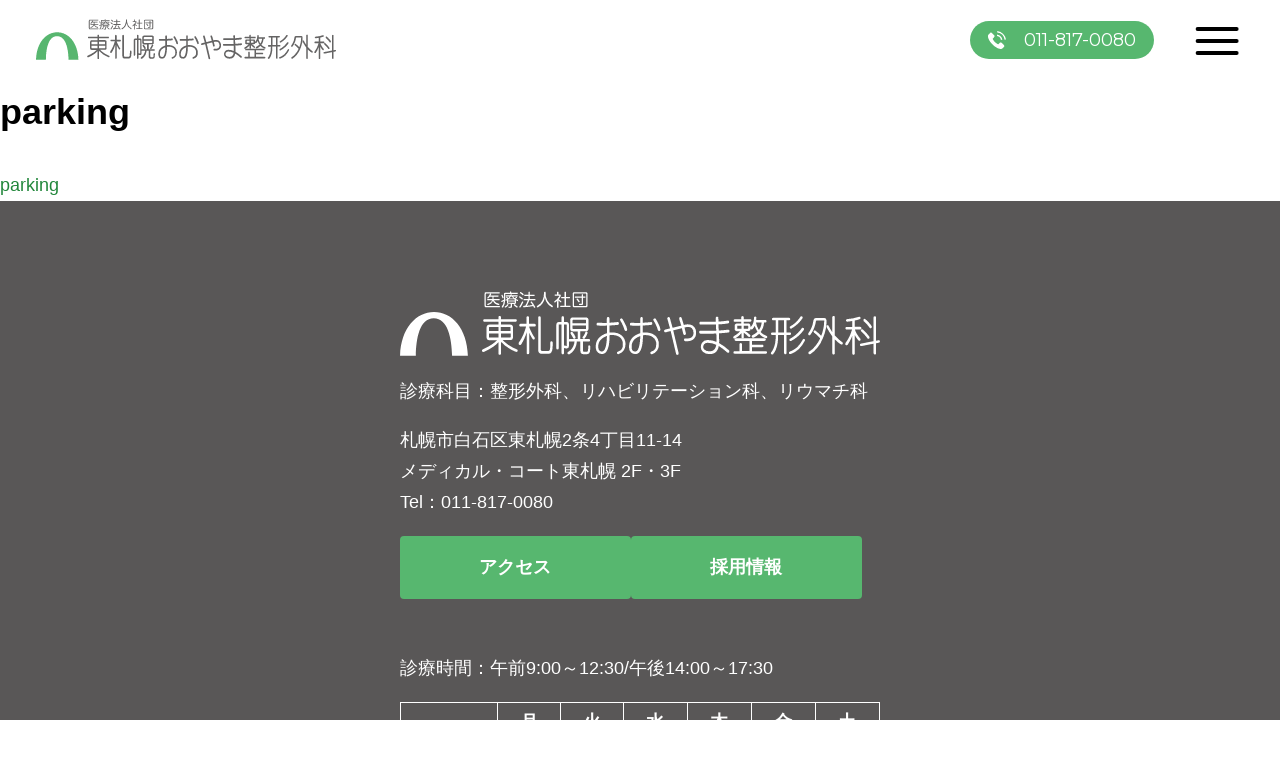

--- FILE ---
content_type: text/html; charset=UTF-8
request_url: http://www.ohyama-seikei-or.jp/access/attachment/parking-2/
body_size: 28988
content:
<!DOCTYPE html>
<html>

<head>
    <meta charset="UTF-8">
    <meta http-equiv="X-UA-Compatible" content="IE=edge">
    <meta name="viewport" content="width=device-width, initial-scale=1">
    <meta name="apple-mobile-web-app-capable" content="yes">
    <meta name="format-detection" content="telephone=no,address=no,email=no">
    <link rel="stylesheet" href="http://www.ohyama-seikei-or.jp/wp/wp-content/themes/ohyamaseikei/style.css?1759307639">
            <link rel="stylesheet" href="http://www.ohyama-seikei-or.jp/wp/wp-content/themes/ohyamaseikei/assets/css/page.css?1548322162">
        <link href="https://fonts.googleapis.com/css?family=Montserrat" rel="stylesheet">
    <link rel="stylesheet" href="http://www.ohyama-seikei-or.jp/wp/wp-content/themes/ohyamaseikei/assets/js/lightbox/lightbox.css?1547599322">
    <link rel="icon" href="http://www.ohyama-seikei-or.jp/wp/wp-content/themes/ohyamaseikei/favicon.ico?1547030645">
    <link rel="apple-touch-icon" href="http://www.ohyama-seikei-or.jp/wp/wp-content/themes/ohyamaseikei/apple-touch-icon.png?1547030645">
    <script src="http://www.ohyama-seikei-or.jp/wp/wp-content/themes/ohyamaseikei/assets/js/jquery.min.js?1547030645"></script>
    <script src="http://www.ohyama-seikei-or.jp/wp/wp-content/themes/ohyamaseikei/assets/js/slick/slick.min.js?1547030689"></script>
    <script src="http://www.ohyama-seikei-or.jp/wp/wp-content/themes/ohyamaseikei/assets/js/script.js?1547195411"></script>
    <script src="http://www.ohyama-seikei-or.jp/wp/wp-content/themes/ohyamaseikei/assets/js/lightbox/lightbox.js?1547599034"></script>
    <title>parking | 医療法人社団 東札幌おおやま整形外科</title>
	<style>img:is([sizes="auto" i], [sizes^="auto," i]) { contain-intrinsic-size: 3000px 1500px }</style>
	
		<!-- All in One SEO 4.8.9 - aioseo.com -->
	<meta name="robots" content="max-image-preview:large" />
	<meta name="author" content="ohyama-admin"/>
	<link rel="canonical" href="http://www.ohyama-seikei-or.jp/access/attachment/parking-2/" />
	<meta name="generator" content="All in One SEO (AIOSEO) 4.8.9" />
		<meta property="og:locale" content="ja_JP" />
		<meta property="og:site_name" content="東札幌おおやま整形外科" />
		<meta property="og:type" content="article" />
		<meta property="og:title" content="parking | 医療法人社団 東札幌おおやま整形外科" />
		<meta property="og:url" content="http://www.ohyama-seikei-or.jp/access/attachment/parking-2/" />
		<meta property="og:image" content="http://www.ohyama-seikei-or.jp/wp/wp-content/uploads/2019/01/ogimage.png" />
		<meta property="og:image:width" content="1200" />
		<meta property="og:image:height" content="630" />
		<meta property="article:published_time" content="2019-01-16T05:33:21+00:00" />
		<meta property="article:modified_time" content="2019-01-16T05:33:21+00:00" />
		<meta name="twitter:card" content="summary" />
		<meta name="twitter:title" content="parking | 医療法人社団 東札幌おおやま整形外科" />
		<meta name="twitter:image" content="http://www.ohyama-seikei-or.jp/wp/wp-content/uploads/2019/01/ogimage.png" />
		<script type="application/ld+json" class="aioseo-schema">
			{"@context":"https:\/\/schema.org","@graph":[{"@type":"BreadcrumbList","@id":"http:\/\/www.ohyama-seikei-or.jp\/access\/attachment\/parking-2\/#breadcrumblist","itemListElement":[{"@type":"ListItem","@id":"http:\/\/www.ohyama-seikei-or.jp#listItem","position":1,"name":"Home","item":"http:\/\/www.ohyama-seikei-or.jp","nextItem":{"@type":"ListItem","@id":"http:\/\/www.ohyama-seikei-or.jp\/access\/attachment\/parking-2\/#listItem","name":"parking"}},{"@type":"ListItem","@id":"http:\/\/www.ohyama-seikei-or.jp\/access\/attachment\/parking-2\/#listItem","position":2,"name":"parking","previousItem":{"@type":"ListItem","@id":"http:\/\/www.ohyama-seikei-or.jp#listItem","name":"Home"}}]},{"@type":"ItemPage","@id":"http:\/\/www.ohyama-seikei-or.jp\/access\/attachment\/parking-2\/#itempage","url":"http:\/\/www.ohyama-seikei-or.jp\/access\/attachment\/parking-2\/","name":"parking | \u533b\u7642\u6cd5\u4eba\u793e\u56e3 \u6771\u672d\u5e4c\u304a\u304a\u3084\u307e\u6574\u5f62\u5916\u79d1","inLanguage":"ja","isPartOf":{"@id":"http:\/\/www.ohyama-seikei-or.jp\/#website"},"breadcrumb":{"@id":"http:\/\/www.ohyama-seikei-or.jp\/access\/attachment\/parking-2\/#breadcrumblist"},"author":{"@id":"http:\/\/www.ohyama-seikei-or.jp\/author\/ohyama-admin\/#author"},"creator":{"@id":"http:\/\/www.ohyama-seikei-or.jp\/author\/ohyama-admin\/#author"},"datePublished":"2019-01-16T14:33:21+09:00","dateModified":"2019-01-16T14:33:21+09:00"},{"@type":"Organization","@id":"http:\/\/www.ohyama-seikei-or.jp\/#organization","name":"\u533b\u7642\u6cd5\u4eba\u793e\u56e3\u3000\u6771\u672d\u5e4c\u304a\u304a\u3084\u307e\u6574\u5f62\u5916\u79d1","description":"\u672d\u5e4c\u5e02\u5730\u4e0b\u9244\u767d\u77f3\u99c5\u305d\u3070\u3002\u30ea\u30cf\u30d3\u30ea\u8a2d\u5099\u3082\u5145\u5b9f\u3002\u4f53\u306e\u3042\u3061\u3053\u3061\u306e\u75db\u307f\u306f\u3054\u76f8\u8ac7\u304f\u3060\u3055\u3044\u3002","url":"http:\/\/www.ohyama-seikei-or.jp\/"},{"@type":"Person","@id":"http:\/\/www.ohyama-seikei-or.jp\/author\/ohyama-admin\/#author","url":"http:\/\/www.ohyama-seikei-or.jp\/author\/ohyama-admin\/","name":"ohyama-admin","image":{"@type":"ImageObject","@id":"http:\/\/www.ohyama-seikei-or.jp\/access\/attachment\/parking-2\/#authorImage","url":"https:\/\/secure.gravatar.com\/avatar\/0ff09a53d6d4b3aa306932bd224d034c73857a287673d4b427d4303a47858b1d?s=96&d=mm&r=g","width":96,"height":96,"caption":"ohyama-admin"}},{"@type":"WebSite","@id":"http:\/\/www.ohyama-seikei-or.jp\/#website","url":"http:\/\/www.ohyama-seikei-or.jp\/","name":"\u533b\u7642\u6cd5\u4eba\u793e\u56e3\u3000\u6771\u672d\u5e4c\u304a\u304a\u3084\u307e\u6574\u5f62\u5916\u79d1","description":"\u672d\u5e4c\u5e02\u5730\u4e0b\u9244\u767d\u77f3\u99c5\u305d\u3070\u3002\u30ea\u30cf\u30d3\u30ea\u8a2d\u5099\u3082\u5145\u5b9f\u3002\u4f53\u306e\u3042\u3061\u3053\u3061\u306e\u75db\u307f\u306f\u3054\u76f8\u8ac7\u304f\u3060\u3055\u3044\u3002","inLanguage":"ja","publisher":{"@id":"http:\/\/www.ohyama-seikei-or.jp\/#organization"}}]}
		</script>
		<!-- All in One SEO -->

<script type="text/javascript">
/* <![CDATA[ */
window._wpemojiSettings = {"baseUrl":"https:\/\/s.w.org\/images\/core\/emoji\/16.0.1\/72x72\/","ext":".png","svgUrl":"https:\/\/s.w.org\/images\/core\/emoji\/16.0.1\/svg\/","svgExt":".svg","source":{"concatemoji":"http:\/\/www.ohyama-seikei-or.jp\/wp\/wp-includes\/js\/wp-emoji-release.min.js?ver=6.8.3"}};
/*! This file is auto-generated */
!function(s,n){var o,i,e;function c(e){try{var t={supportTests:e,timestamp:(new Date).valueOf()};sessionStorage.setItem(o,JSON.stringify(t))}catch(e){}}function p(e,t,n){e.clearRect(0,0,e.canvas.width,e.canvas.height),e.fillText(t,0,0);var t=new Uint32Array(e.getImageData(0,0,e.canvas.width,e.canvas.height).data),a=(e.clearRect(0,0,e.canvas.width,e.canvas.height),e.fillText(n,0,0),new Uint32Array(e.getImageData(0,0,e.canvas.width,e.canvas.height).data));return t.every(function(e,t){return e===a[t]})}function u(e,t){e.clearRect(0,0,e.canvas.width,e.canvas.height),e.fillText(t,0,0);for(var n=e.getImageData(16,16,1,1),a=0;a<n.data.length;a++)if(0!==n.data[a])return!1;return!0}function f(e,t,n,a){switch(t){case"flag":return n(e,"\ud83c\udff3\ufe0f\u200d\u26a7\ufe0f","\ud83c\udff3\ufe0f\u200b\u26a7\ufe0f")?!1:!n(e,"\ud83c\udde8\ud83c\uddf6","\ud83c\udde8\u200b\ud83c\uddf6")&&!n(e,"\ud83c\udff4\udb40\udc67\udb40\udc62\udb40\udc65\udb40\udc6e\udb40\udc67\udb40\udc7f","\ud83c\udff4\u200b\udb40\udc67\u200b\udb40\udc62\u200b\udb40\udc65\u200b\udb40\udc6e\u200b\udb40\udc67\u200b\udb40\udc7f");case"emoji":return!a(e,"\ud83e\udedf")}return!1}function g(e,t,n,a){var r="undefined"!=typeof WorkerGlobalScope&&self instanceof WorkerGlobalScope?new OffscreenCanvas(300,150):s.createElement("canvas"),o=r.getContext("2d",{willReadFrequently:!0}),i=(o.textBaseline="top",o.font="600 32px Arial",{});return e.forEach(function(e){i[e]=t(o,e,n,a)}),i}function t(e){var t=s.createElement("script");t.src=e,t.defer=!0,s.head.appendChild(t)}"undefined"!=typeof Promise&&(o="wpEmojiSettingsSupports",i=["flag","emoji"],n.supports={everything:!0,everythingExceptFlag:!0},e=new Promise(function(e){s.addEventListener("DOMContentLoaded",e,{once:!0})}),new Promise(function(t){var n=function(){try{var e=JSON.parse(sessionStorage.getItem(o));if("object"==typeof e&&"number"==typeof e.timestamp&&(new Date).valueOf()<e.timestamp+604800&&"object"==typeof e.supportTests)return e.supportTests}catch(e){}return null}();if(!n){if("undefined"!=typeof Worker&&"undefined"!=typeof OffscreenCanvas&&"undefined"!=typeof URL&&URL.createObjectURL&&"undefined"!=typeof Blob)try{var e="postMessage("+g.toString()+"("+[JSON.stringify(i),f.toString(),p.toString(),u.toString()].join(",")+"));",a=new Blob([e],{type:"text/javascript"}),r=new Worker(URL.createObjectURL(a),{name:"wpTestEmojiSupports"});return void(r.onmessage=function(e){c(n=e.data),r.terminate(),t(n)})}catch(e){}c(n=g(i,f,p,u))}t(n)}).then(function(e){for(var t in e)n.supports[t]=e[t],n.supports.everything=n.supports.everything&&n.supports[t],"flag"!==t&&(n.supports.everythingExceptFlag=n.supports.everythingExceptFlag&&n.supports[t]);n.supports.everythingExceptFlag=n.supports.everythingExceptFlag&&!n.supports.flag,n.DOMReady=!1,n.readyCallback=function(){n.DOMReady=!0}}).then(function(){return e}).then(function(){var e;n.supports.everything||(n.readyCallback(),(e=n.source||{}).concatemoji?t(e.concatemoji):e.wpemoji&&e.twemoji&&(t(e.twemoji),t(e.wpemoji)))}))}((window,document),window._wpemojiSettings);
/* ]]> */
</script>
<style id='wp-emoji-styles-inline-css' type='text/css'>

	img.wp-smiley, img.emoji {
		display: inline !important;
		border: none !important;
		box-shadow: none !important;
		height: 1em !important;
		width: 1em !important;
		margin: 0 0.07em !important;
		vertical-align: -0.1em !important;
		background: none !important;
		padding: 0 !important;
	}
</style>
<link rel='stylesheet' id='wp-block-library-css' href='http://www.ohyama-seikei-or.jp/wp/wp-includes/css/dist/block-library/style.min.css?ver=6.8.3' type='text/css' media='all' />
<style id='classic-theme-styles-inline-css' type='text/css'>
/*! This file is auto-generated */
.wp-block-button__link{color:#fff;background-color:#32373c;border-radius:9999px;box-shadow:none;text-decoration:none;padding:calc(.667em + 2px) calc(1.333em + 2px);font-size:1.125em}.wp-block-file__button{background:#32373c;color:#fff;text-decoration:none}
</style>
<style id='pdfemb-pdf-embedder-viewer-style-inline-css' type='text/css'>
.wp-block-pdfemb-pdf-embedder-viewer{max-width:none}

</style>
<style id='global-styles-inline-css' type='text/css'>
:root{--wp--preset--aspect-ratio--square: 1;--wp--preset--aspect-ratio--4-3: 4/3;--wp--preset--aspect-ratio--3-4: 3/4;--wp--preset--aspect-ratio--3-2: 3/2;--wp--preset--aspect-ratio--2-3: 2/3;--wp--preset--aspect-ratio--16-9: 16/9;--wp--preset--aspect-ratio--9-16: 9/16;--wp--preset--color--black: #000000;--wp--preset--color--cyan-bluish-gray: #abb8c3;--wp--preset--color--white: #ffffff;--wp--preset--color--pale-pink: #f78da7;--wp--preset--color--vivid-red: #cf2e2e;--wp--preset--color--luminous-vivid-orange: #ff6900;--wp--preset--color--luminous-vivid-amber: #fcb900;--wp--preset--color--light-green-cyan: #7bdcb5;--wp--preset--color--vivid-green-cyan: #00d084;--wp--preset--color--pale-cyan-blue: #8ed1fc;--wp--preset--color--vivid-cyan-blue: #0693e3;--wp--preset--color--vivid-purple: #9b51e0;--wp--preset--gradient--vivid-cyan-blue-to-vivid-purple: linear-gradient(135deg,rgba(6,147,227,1) 0%,rgb(155,81,224) 100%);--wp--preset--gradient--light-green-cyan-to-vivid-green-cyan: linear-gradient(135deg,rgb(122,220,180) 0%,rgb(0,208,130) 100%);--wp--preset--gradient--luminous-vivid-amber-to-luminous-vivid-orange: linear-gradient(135deg,rgba(252,185,0,1) 0%,rgba(255,105,0,1) 100%);--wp--preset--gradient--luminous-vivid-orange-to-vivid-red: linear-gradient(135deg,rgba(255,105,0,1) 0%,rgb(207,46,46) 100%);--wp--preset--gradient--very-light-gray-to-cyan-bluish-gray: linear-gradient(135deg,rgb(238,238,238) 0%,rgb(169,184,195) 100%);--wp--preset--gradient--cool-to-warm-spectrum: linear-gradient(135deg,rgb(74,234,220) 0%,rgb(151,120,209) 20%,rgb(207,42,186) 40%,rgb(238,44,130) 60%,rgb(251,105,98) 80%,rgb(254,248,76) 100%);--wp--preset--gradient--blush-light-purple: linear-gradient(135deg,rgb(255,206,236) 0%,rgb(152,150,240) 100%);--wp--preset--gradient--blush-bordeaux: linear-gradient(135deg,rgb(254,205,165) 0%,rgb(254,45,45) 50%,rgb(107,0,62) 100%);--wp--preset--gradient--luminous-dusk: linear-gradient(135deg,rgb(255,203,112) 0%,rgb(199,81,192) 50%,rgb(65,88,208) 100%);--wp--preset--gradient--pale-ocean: linear-gradient(135deg,rgb(255,245,203) 0%,rgb(182,227,212) 50%,rgb(51,167,181) 100%);--wp--preset--gradient--electric-grass: linear-gradient(135deg,rgb(202,248,128) 0%,rgb(113,206,126) 100%);--wp--preset--gradient--midnight: linear-gradient(135deg,rgb(2,3,129) 0%,rgb(40,116,252) 100%);--wp--preset--font-size--small: 13px;--wp--preset--font-size--medium: 20px;--wp--preset--font-size--large: 36px;--wp--preset--font-size--x-large: 42px;--wp--preset--spacing--20: 0.44rem;--wp--preset--spacing--30: 0.67rem;--wp--preset--spacing--40: 1rem;--wp--preset--spacing--50: 1.5rem;--wp--preset--spacing--60: 2.25rem;--wp--preset--spacing--70: 3.38rem;--wp--preset--spacing--80: 5.06rem;--wp--preset--shadow--natural: 6px 6px 9px rgba(0, 0, 0, 0.2);--wp--preset--shadow--deep: 12px 12px 50px rgba(0, 0, 0, 0.4);--wp--preset--shadow--sharp: 6px 6px 0px rgba(0, 0, 0, 0.2);--wp--preset--shadow--outlined: 6px 6px 0px -3px rgba(255, 255, 255, 1), 6px 6px rgba(0, 0, 0, 1);--wp--preset--shadow--crisp: 6px 6px 0px rgba(0, 0, 0, 1);}:where(.is-layout-flex){gap: 0.5em;}:where(.is-layout-grid){gap: 0.5em;}body .is-layout-flex{display: flex;}.is-layout-flex{flex-wrap: wrap;align-items: center;}.is-layout-flex > :is(*, div){margin: 0;}body .is-layout-grid{display: grid;}.is-layout-grid > :is(*, div){margin: 0;}:where(.wp-block-columns.is-layout-flex){gap: 2em;}:where(.wp-block-columns.is-layout-grid){gap: 2em;}:where(.wp-block-post-template.is-layout-flex){gap: 1.25em;}:where(.wp-block-post-template.is-layout-grid){gap: 1.25em;}.has-black-color{color: var(--wp--preset--color--black) !important;}.has-cyan-bluish-gray-color{color: var(--wp--preset--color--cyan-bluish-gray) !important;}.has-white-color{color: var(--wp--preset--color--white) !important;}.has-pale-pink-color{color: var(--wp--preset--color--pale-pink) !important;}.has-vivid-red-color{color: var(--wp--preset--color--vivid-red) !important;}.has-luminous-vivid-orange-color{color: var(--wp--preset--color--luminous-vivid-orange) !important;}.has-luminous-vivid-amber-color{color: var(--wp--preset--color--luminous-vivid-amber) !important;}.has-light-green-cyan-color{color: var(--wp--preset--color--light-green-cyan) !important;}.has-vivid-green-cyan-color{color: var(--wp--preset--color--vivid-green-cyan) !important;}.has-pale-cyan-blue-color{color: var(--wp--preset--color--pale-cyan-blue) !important;}.has-vivid-cyan-blue-color{color: var(--wp--preset--color--vivid-cyan-blue) !important;}.has-vivid-purple-color{color: var(--wp--preset--color--vivid-purple) !important;}.has-black-background-color{background-color: var(--wp--preset--color--black) !important;}.has-cyan-bluish-gray-background-color{background-color: var(--wp--preset--color--cyan-bluish-gray) !important;}.has-white-background-color{background-color: var(--wp--preset--color--white) !important;}.has-pale-pink-background-color{background-color: var(--wp--preset--color--pale-pink) !important;}.has-vivid-red-background-color{background-color: var(--wp--preset--color--vivid-red) !important;}.has-luminous-vivid-orange-background-color{background-color: var(--wp--preset--color--luminous-vivid-orange) !important;}.has-luminous-vivid-amber-background-color{background-color: var(--wp--preset--color--luminous-vivid-amber) !important;}.has-light-green-cyan-background-color{background-color: var(--wp--preset--color--light-green-cyan) !important;}.has-vivid-green-cyan-background-color{background-color: var(--wp--preset--color--vivid-green-cyan) !important;}.has-pale-cyan-blue-background-color{background-color: var(--wp--preset--color--pale-cyan-blue) !important;}.has-vivid-cyan-blue-background-color{background-color: var(--wp--preset--color--vivid-cyan-blue) !important;}.has-vivid-purple-background-color{background-color: var(--wp--preset--color--vivid-purple) !important;}.has-black-border-color{border-color: var(--wp--preset--color--black) !important;}.has-cyan-bluish-gray-border-color{border-color: var(--wp--preset--color--cyan-bluish-gray) !important;}.has-white-border-color{border-color: var(--wp--preset--color--white) !important;}.has-pale-pink-border-color{border-color: var(--wp--preset--color--pale-pink) !important;}.has-vivid-red-border-color{border-color: var(--wp--preset--color--vivid-red) !important;}.has-luminous-vivid-orange-border-color{border-color: var(--wp--preset--color--luminous-vivid-orange) !important;}.has-luminous-vivid-amber-border-color{border-color: var(--wp--preset--color--luminous-vivid-amber) !important;}.has-light-green-cyan-border-color{border-color: var(--wp--preset--color--light-green-cyan) !important;}.has-vivid-green-cyan-border-color{border-color: var(--wp--preset--color--vivid-green-cyan) !important;}.has-pale-cyan-blue-border-color{border-color: var(--wp--preset--color--pale-cyan-blue) !important;}.has-vivid-cyan-blue-border-color{border-color: var(--wp--preset--color--vivid-cyan-blue) !important;}.has-vivid-purple-border-color{border-color: var(--wp--preset--color--vivid-purple) !important;}.has-vivid-cyan-blue-to-vivid-purple-gradient-background{background: var(--wp--preset--gradient--vivid-cyan-blue-to-vivid-purple) !important;}.has-light-green-cyan-to-vivid-green-cyan-gradient-background{background: var(--wp--preset--gradient--light-green-cyan-to-vivid-green-cyan) !important;}.has-luminous-vivid-amber-to-luminous-vivid-orange-gradient-background{background: var(--wp--preset--gradient--luminous-vivid-amber-to-luminous-vivid-orange) !important;}.has-luminous-vivid-orange-to-vivid-red-gradient-background{background: var(--wp--preset--gradient--luminous-vivid-orange-to-vivid-red) !important;}.has-very-light-gray-to-cyan-bluish-gray-gradient-background{background: var(--wp--preset--gradient--very-light-gray-to-cyan-bluish-gray) !important;}.has-cool-to-warm-spectrum-gradient-background{background: var(--wp--preset--gradient--cool-to-warm-spectrum) !important;}.has-blush-light-purple-gradient-background{background: var(--wp--preset--gradient--blush-light-purple) !important;}.has-blush-bordeaux-gradient-background{background: var(--wp--preset--gradient--blush-bordeaux) !important;}.has-luminous-dusk-gradient-background{background: var(--wp--preset--gradient--luminous-dusk) !important;}.has-pale-ocean-gradient-background{background: var(--wp--preset--gradient--pale-ocean) !important;}.has-electric-grass-gradient-background{background: var(--wp--preset--gradient--electric-grass) !important;}.has-midnight-gradient-background{background: var(--wp--preset--gradient--midnight) !important;}.has-small-font-size{font-size: var(--wp--preset--font-size--small) !important;}.has-medium-font-size{font-size: var(--wp--preset--font-size--medium) !important;}.has-large-font-size{font-size: var(--wp--preset--font-size--large) !important;}.has-x-large-font-size{font-size: var(--wp--preset--font-size--x-large) !important;}
:where(.wp-block-post-template.is-layout-flex){gap: 1.25em;}:where(.wp-block-post-template.is-layout-grid){gap: 1.25em;}
:where(.wp-block-columns.is-layout-flex){gap: 2em;}:where(.wp-block-columns.is-layout-grid){gap: 2em;}
:root :where(.wp-block-pullquote){font-size: 1.5em;line-height: 1.6;}
</style>
<link rel="https://api.w.org/" href="http://www.ohyama-seikei-or.jp/wp-json/" /><link rel="alternate" title="JSON" type="application/json" href="http://www.ohyama-seikei-or.jp/wp-json/wp/v2/media/112" /><link rel="EditURI" type="application/rsd+xml" title="RSD" href="http://www.ohyama-seikei-or.jp/wp/xmlrpc.php?rsd" />
<meta name="generator" content="WordPress 6.8.3" />
<link rel='shortlink' href='http://www.ohyama-seikei-or.jp/?p=112' />
<link rel="alternate" title="oEmbed (JSON)" type="application/json+oembed" href="http://www.ohyama-seikei-or.jp/wp-json/oembed/1.0/embed?url=http%3A%2F%2Fwww.ohyama-seikei-or.jp%2Faccess%2Fattachment%2Fparking-2%2F" />
<link rel="alternate" title="oEmbed (XML)" type="text/xml+oembed" href="http://www.ohyama-seikei-or.jp/wp-json/oembed/1.0/embed?url=http%3A%2F%2Fwww.ohyama-seikei-or.jp%2Faccess%2Fattachment%2Fparking-2%2F&#038;format=xml" />
    <!-- Global site tag (gtag.js) - Google Analytics -->
    <script async src="https://www.googletagmanager.com/gtag/js?id=UA-133226049-1"></script>
    <script>
        window.dataLayer = window.dataLayer || [];

        function gtag() {
            dataLayer.push(arguments);
        }
        gtag('js', new Date());

        gtag('config', 'UA-133226049-1');
    </script>
</head>

<body>
    <a class="global_nav_btn"><span class="mark"></span></a>
    <div id="wrap">
        <header>
            <a href="http://www.ohyama-seikei-or.jp/" class="logo_area">
                <img src="http://www.ohyama-seikei-or.jp/wp/wp-content/themes/ohyamaseikei/assets/images/logo.svg?1" alt="医療法人社団　東札幌おおやま整形外科">
            </a>
            <nav>
                <ul class="header_nav_ul">
                    <li><a href="http://www.ohyama-seikei-or.jp/about/">クリニック概要</a></li>
                        <li><a href="http://www.ohyama-seikei-or.jp/doctor/">院長プロフィール</a></li>
                            <li><a href="http://www.ohyama-seikei-or.jp/rehab/">リハビリ設備</a></li>
                                <li><a href="http://www.ohyama-seikei-or.jp/access/">アクセス</a></li>
                </ul>
                <a href="tel:0118170080" class="header_tel">
                    <svg xmlns="http://www.w3.org/2000/svg" viewBox="0 0 16 16">
                        <path d="M12.16,10.58a1.12,1.12,0,0,0-1.69,0L9.29,11.77a.24.24,0,0,1-.33.06c-.25-.14-.53-.25-.77-.41a12.29,12.29,0,0,1-3-2.69A7.13,7.13,0,0,1,4.16,7a.26.26,0,0,1,.06-.32c.4-.38.78-.77,1.17-1.17a1.13,1.13,0,0,0,0-1.73l-.93-.93-1-1a1.12,1.12,0,0,0-1.69,0c-.4.39-.79.8-1.19,1.18A1.94,1.94,0,0,0,0,4.4,5.53,5.53,0,0,0,.44,6.78,14.23,14.23,0,0,0,3,11a15.71,15.71,0,0,0,5.25,4.11,7.54,7.54,0,0,0,2.9.85A2.16,2.16,0,0,0,13,15.3c.34-.38.72-.73,1.08-1.09a1.13,1.13,0,0,0,0-1.72Zm1.29-8A9.07,9.07,0,0,0,8.26,0L8.08,1.24a7.88,7.88,0,0,1,6.69,6.48L16,7.51A9.16,9.16,0,0,0,13.45,2.59ZM11.53,7.93l1.23-.21a5.52,5.52,0,0,0-1.54-3A5.38,5.38,0,0,0,8.09,3.2L7.92,4.43a4.28,4.28,0,0,1,3.61,3.5Z" />
                    </svg>
                    <span class="txt">011-817-0080</span>
                </a>
            </nav>
            </header><main>
					<h1>parking</h1>
		<p class="attachment"><a href='http://www.ohyama-seikei-or.jp/wp/wp-content/uploads/2019/01/parking.pdf'>parking</a></p>
			</main>
<footer>
	<div class="footer_contents_01">
		<div class="footer_about">
			<p class="company_name"><img
					src="http://www.ohyama-seikei-or.jp/wp/wp-content/themes/ohyamaseikei/assets/images/logo_footer.svg?1" alt="東札幌おおやま整形外科">
			</p>
			<p class="txt_01">診療科目：整形外科、リハビリテーション科、リウマチ科</p>
			<p class="txt_02">
				札幌市白石区東札幌2条4丁目11-14<br>
				メディカル・コート東札幌 2F・3F<br>
				Tel：011-817-0080
			</p>
			<div class="footer_btn_contents">
				<a href="http://www.ohyama-seikei-or.jp/access/" class="btn_style_02">アクセス</a>
				<a href="http://www.ohyama-seikei-or.jp/recruit/" class="btn_style_02">採用情報</a>
			</div>
		</div>
		<div class="footer_practice_time">
			<p class="txt_01">診療時間：午前9:00～12:30/午後14:00～17:30</p>
			<table class="table_practice_time">
				<thead>
					<tr>
						<th></th>
						<th>月</th>
						<th>火</th>
						<th>水</th>
						<th>木</th>
						<th>金</th>
						<th>土</th>
					</tr>
				</thead>
				<tbody>
					<tr>
						<th>午前</th>
						<td>◯</td>
						<td>◯</td>
						<td>◯</td>
						<td>◯</td>
						<td>◯</td>
						<td>◯</td>
					</tr>
					<tr>
						<th>午後</th>
						<td>◯</td>
						<td>◯</td>
						<td>◯</td>
						<td>×</td>
						<td>◯</td>
						<td>×</td>
					</tr>
				</tbody>
			</table>
			<p class="txt_02">日曜祝日：休診</p>
		</div>
	</div>
	<small id="copy">Copyright (C) Higashi Sapporo Ohyama Seikei Geka. All Rights Reserved. </small>
</footer>
</div>
<div id="page_fixed" class="home">
	<div class="inner">
		<div id="fixed_reserve_contents">
			<div class="fixed_tel_contents">
				<p class="txt_01 sp_none">ご相談・お問い合わせ</p>
				<a href="tel:0118170080" class="tel_num">
					<span class="inner">
						<svg xmlns="http://www.w3.org/2000/svg" viewBox="0 0 16 16">
							<path
								d="M12.16,10.58a1.12,1.12,0,0,0-1.69,0L9.29,11.77a.24.24,0,0,1-.33.06c-.25-.14-.53-.25-.77-.41a12.29,12.29,0,0,1-3-2.69A7.13,7.13,0,0,1,4.16,7a.26.26,0,0,1,.06-.32c.4-.38.78-.77,1.17-1.17a1.13,1.13,0,0,0,0-1.73l-.93-.93-1-1a1.12,1.12,0,0,0-1.69,0c-.4.39-.79.8-1.19,1.18A1.94,1.94,0,0,0,0,4.4,5.53,5.53,0,0,0,.44,6.78,14.23,14.23,0,0,0,3,11a15.71,15.71,0,0,0,5.25,4.11,7.54,7.54,0,0,0,2.9.85A2.16,2.16,0,0,0,13,15.3c.34-.38.72-.73,1.08-1.09a1.13,1.13,0,0,0,0-1.72Zm1.29-8A9.07,9.07,0,0,0,8.26,0L8.08,1.24a7.88,7.88,0,0,1,6.69,6.48L16,7.51A9.16,9.16,0,0,0,13.45,2.59ZM11.53,7.93l1.23-.21a5.52,5.52,0,0,0-1.54-3A5.38,5.38,0,0,0,8.09,3.2L7.92,4.43a4.28,4.28,0,0,1,3.61,3.5Z" />
						</svg>
						<span class="txt">011-817-0080</span>
					</span>
				</a>
			</div>
			<!-- <div class="fixed_btn_contents">
						<p class="txt_01">インターネットからご予約可能</p>
						<a href="https://ssl.fdoc.jp/reserve/subjectlist/index/cid/s1989463" rel="nofollow noopener noreferrer" target="_blank" class="btn_style_01 epark">
							<span class="inner">
								<span class="pc_none" style="font-size: 8px; line-height: 1;">インターネットからご予約可能<br></span>
								<img src="http://www.ohyama-seikei-or.jp/wp/wp-content/themes/ohyamaseikei/assets/images/epark.png" alt="EPARK" width="100">
							</span>
						</a>
					</div> -->
		</div>
	</div>
	<a href="#" class="page_top">
		<svg xmlns="http://www.w3.org/2000/svg" viewBox="0 0 10 16">
			<path
				d="M1,15.13H1A1.22,1.22,0,0,1,1,13.4L6.4,8,1,2.61A1.23,1.23,0,0,1,1,.87H1a1.23,1.23,0,0,1,1.74,0L9,7.13A1.23,1.23,0,0,1,9,8.87L2.75,15.13A1.23,1.23,0,0,1,1,15.13Z" />
		</svg>
	</a>
</div>
<div id="global_nav_layer">
	<div class="inner">
		<div class="inner2">
			<div class="global_nav_contents">
				<div>
					<a href="http://www.ohyama-seikei-or.jp/" class="global_nav_logo"><img
							src="http://www.ohyama-seikei-or.jp/wp/wp-content/themes/ohyamaseikei/assets/images/logo.svg?1"
							alt="東札幌おおやま整形外科"></a>
					<ul class="global_nav_ul">
						<li><a href="http://www.ohyama-seikei-or.jp/">HOME</a></li>
						<li><a href="http://www.ohyama-seikei-or.jp/about/">クリニック概要</a></li>
						<li><a href="http://www.ohyama-seikei-or.jp/doctor/">院長プロフィール</a></li>
						<li><a href="http://www.ohyama-seikei-or.jp/facility-standards/">施設基準について</a></li>
						<li><a href="http://www.ohyama-seikei-or.jp/rehab/">リハビリ設備</a></li>
						<li><a href="http://www.ohyama-seikei-or.jp/access/">アクセス</a></li>
						<li><a href="http://www.ohyama-seikei-or.jp/privacy/">個人情報保護について</a></li>
						<li><a href="http://www.ohyama-seikei-or.jp/news/">お知らせ</a></li>
						<li><a href="http://www.ohyama-seikei-or.jp/recruit/">採用情報</a></li>
					</ul>
				</div>
			</div>
		</div>
	</div>
</div>
<script>
	</script>
<script type="speculationrules">
{"prefetch":[{"source":"document","where":{"and":[{"href_matches":"\/*"},{"not":{"href_matches":["\/wp\/wp-*.php","\/wp\/wp-admin\/*","\/wp\/wp-content\/uploads\/*","\/wp\/wp-content\/*","\/wp\/wp-content\/plugins\/*","\/wp\/wp-content\/themes\/ohyamaseikei\/*","\/*\\?(.+)"]}},{"not":{"selector_matches":"a[rel~=\"nofollow\"]"}},{"not":{"selector_matches":".no-prefetch, .no-prefetch a"}}]},"eagerness":"conservative"}]}
</script>
</body>

</html>

--- FILE ---
content_type: text/css
request_url: http://www.ohyama-seikei-or.jp/wp/wp-content/themes/ohyamaseikei/style.css?1759307639
body_size: 36188
content:
@charset "utf-8";

/*
Theme Name: 東札幌おおやま整形外科
Theme URI: http://ohyama-seikei-or.jp/
Author: WEBPROMOTE Inc.
Version: 1.0
*/

*,
*::before,
*::after {
  box-sizing: border-box;
}

html,
body,
div,
span,
applet,
object,
iframe,
strong,
h1,
h2,
h3,
h4,
h5,
h6,
blockquote,
pre,
a,
abbr,
acronym,
address,
big,
cite,
code,
del,
dfn,
em,
font,
ins,
kbd,
q,
s,
samp,
small,
strike,
sub,
sup,
tt,
var,
fieldset,
form,
legend,
caption,
tbody,
tfoot,
thead,
table,
label,
tr,
th,
td,
p,
img,
figure,
ul,
dl,
dt,
dd {
  margin: 0;
  padding: 0;
  border: none;
}

html,
body {
  margin: 0;
  padding: 0;
}

body {
  overflow-y: scroll;
  font-family: "Hiragino Kaku Gothic Pro", "ヒラギノ角ゴ Pro W3", "メイリオ",
    Meiryo, "ＭＳ Ｐゴシック", sans-serif;
  line-height: 1.75;
  -webkit-text-size-adjust: 100%;
}

body,
a {
  color: #000;
  text-decoration: none;
}

a:hover {
  text-decoration: none;
}

img {
  vertical-align: top;
  max-width: 100%;
  height: auto;
}

.font_montserrat {
  font-family: "Montserrat", "Hiragino Kaku Gothic Pro", "ヒラギノ角ゴ Pro W3",
    "メイリオ", Meiryo, "ＭＳ Ｐゴシック", sans-serif;
  line-height: 1.25;
}

@media screen and (max-width: 767px) {
  .sp_none {
    display: none !important;
  }

  html {
    font-size: 16px;
  }
}

@media print, screen and (min-width: 768px) {
  .pc_none {
    display: none !important;
  }

  html {
    font-size: 18px;
  }
}

/* --------- */
/* .scrollin */
/* --------- */
.scrollin {
  opacity: 0;
  transition: opacity 800ms;
}

.scrollin.key {
  opacity: 1;
}

/* ----- */
/* #wrap */
/* ----- */
#wrap {
  width: 100%;
}

/* ------ */
/* header */
/* ------ */
header {
  position: relative;
  z-index: 3;
  width: 100%;
  background: #fff;
  display: flex;
  justify-content: space-between;
}

header.variation_02 {
  position: absolute;
  background: none;
}

header .logo_area {
  display: block;
  align-self: center;
}

header.variation_02 .logo_area {
  display: none;
}

@media screen and (max-width: 767px) {
  header {
    height: 44px;
    padding-right: 3.5rem;
  }

  header.variation_02 {
    justify-content: flex-end;
  }

  header .logo_area {
    width: 220px;
    height: 44px;
    padding: 0.5rem;
    display: flex;
    align-items: center;
  }
}

@media print, screen and (min-width: 768px) {
  header {
    height: 80px;
    padding: 0 7rem 0 2rem;
  }

  header.variation_02 {
    justify-content: center;
  }

  header .logo_area {
    width: 300px;
    height: 44px;
    display: flex;
    align-items: center;
  }

  header .logo_area img {
    width: 100%;
  }
}

@media print, screen and (min-width: 768px) and (max-width: 1023px) {
  header.variation_02 {
    justify-content: flex-end;
  }
}

/* ---------- */
/* header nav */
/* ---------- */
header nav {
  display: flex;
  align-items: center;
}

@media print, screen and (min-width: 768px) {
  header nav {
    padding-left: 2rem;
  }
}

@media print, screen and (min-width: 1024px) {
  header.variation_02 nav {
    width: 100%;
    justify-content: flex-end;
  }
}

/* -------------- */
/* .header_nav_ul */
/* -------------- */
.header_nav_ul {
  list-style: none;
  white-space: nowrap;
  align-self: stretch;
  display: flex;
}

.header_nav_ul li {
  position: relative;
  margin: 0 1rem;
  display: flex;
  align-items: center;
}

.header_nav_ul li:nth-of-type(1) {
  margin-left: 0;
}

.header_nav_ul li:nth-last-of-type(1) {
  margin-right: 0;
}

.header_nav_ul a {
  display: block;
  padding: 0.75rem 0;
  font-weight: bold;
  line-height: 1.5;
  transition: color 200ms;
}

.header_nav_ul a:hover,
.header_nav_ul .current a {
  color: #57b76f;
}

.header_nav_ul a::after {
  content: "";
  display: block;
  opacity: 0;
  position: absolute;
  bottom: 0;
  right: 0;
  width: 100%;
  height: 4px;
  border-radius: 1px;
  background: #57b76f;
  transition: opacity 200ms;
}

.header_nav_ul a:hover::after,
.header_nav_ul .current a::after {
  opacity: 1;
}

header.variation_02 .header_nav_ul a {
  color: #fff;
  text-shadow: 0 0 0.25em rgba(0, 0, 0, 1);
}

header.variation_02 .header_nav_ul a::after {
  background: #fff;
}

@media screen and (max-width: 767px) {
  .header_nav_ul {
    display: none;
  }
}

@media print, screen and (min-width: 768px) and (max-width: 1365px) {
  .header_nav_ul {
    display: none;
  }
}

@media print, screen and (min-width: 1024px) and (max-width: 1365px) {
  header.variation_02 .header_nav_ul {
    display: flex;
  }
}

@media print, screen and (min-width: 1025px) and (max-width: 1279px) {
  .header_nav_ul li {
    margin: 0 1.25vw;
  }
}

/* ----------- */
/* .header_tel */
/* ----------- */
.header_tel {
  display: inline-block;
  position: relative;
  border-radius: 100px;
  background: #57b76f;
  color: #fff;
  font-family: "Montserrat", "Hiragino Kaku Gothic Pro", "ヒラギノ角ゴ Pro W3",
    "メイリオ", Meiryo, "ＭＳ Ｐゴシック", sans-serif;
}

.header_tel.pc {
  pointer-events: none;
}

.header_tel svg {
  position: absolute;
  fill: #fff;
}

header.variation_02 .header_tel {
  background: #fff;
  color: #000;
}

header.variation_02 .header_tel svg {
  fill: #22873b;
}

@media screen and (max-width: 767px) {
  .header_tel {
    width: 2rem;
    height: 2rem;
    margin-left: 0.5rem;
  }

  .header_tel svg {
    top: 50%;
    right: 50%;
    transform: translate(50%, -50%);
    width: 1rem;
  }

  .header_tel .txt {
    display: none;
  }
}

@media print, screen and (min-width: 768px) {
  .header_tel {
    margin-left: 2rem;
    padding: 0.2rem 1rem 0.2rem 3rem;
  }

  .header_tel svg {
    top: 50%;
    left: 1rem;
    transform: translateY(-50%);
    width: 1rem;
  }
}

/* --------------- */
/* .global_nav_btn */
/* --------------- */
.global_nav_btn {
  position: fixed;
  top: 0;
  right: 0;
  z-index: 11;
  display: inline-block;
  cursor: pointer;
}

.global_nav_btn .mark {
  display: block;
  position: absolute;
  top: 50%;
  right: 50%;
  transform: translate(50%, -50%);
  width: 80%;
}

.global_nav_btn .mark,
.global_nav_btn .mark:before,
.global_nav_btn .mark:after {
  height: 4px;
  background-color: #000;
  border-radius: 2px;
  transition: all 200ms;
}

.global_nav_btn .mark:before,
.global_nav_btn .mark:after {
  content: "";
  position: absolute;
  left: 0;
  width: 100%;
}

.global_nav_btn.toggle_open .mark {
  background: transparent;
}

.global_nav_btn.toggle_open .mark:before,
.global_nav_btn.toggle_open .mark:after {
  top: 0;
}

.global_nav_btn.toggle_open .mark:before {
  transform: rotate(45deg);
}

.global_nav_btn.toggle_open .mark:after {
  transform: rotate(-45deg);
}

@media screen and (max-width: 767px) {
  .global_nav_btn {
    top: 0.35rem;
    margin: 0 0.5rem 0 1rem;
    width: 2rem;
    height: 2rem;
  }

  .global_nav_btn .mark:before {
    top: -9px;
  }

  .global_nav_btn .mark:after {
    top: 9px;
  }
}

@media print, screen and (min-width: 768px) {
  .global_nav_btn {
    top: 0.75rem;
    right: 2rem;
    margin-left: 2rem;
    width: 3rem;
    height: 3rem;
  }

  .global_nav_btn .mark:before {
    top: -12px;
  }

  .global_nav_btn .mark:after {
    top: 12px;
  }
}

/* ---- */
/* main */
/* ---- */
main {
  display: block;
  position: relative;
  z-index: 1;
}

/* ------ */
/* footer */
/* ------ */
footer {
  position: relative;
  z-index: 1;
  background: #595757;
  color: #fff;
}

footer a {
  color: #fff;
}

@media screen and (max-width: 767px) {
  footer {
    padding-top: 2.5rem;
    padding-bottom: calc(44px + 1rem);
    padding-right: calc(1rem + (100vw - 320px) * 0.1);
    padding-left: calc(1rem + (100vw - 320px) * 0.1);
  }
}

@media print, screen and (min-width: 768px) {
  footer {
    padding-bottom: calc(100px + 1rem);
  }

  footer .footer_contents_01 {
    padding-top: 3.5rem;
    padding-bottom: 1.5rem;
    padding-right: calc(1rem + (100vw - 768px) * 0.075);
    padding-left: calc(1rem + (100vw - 768px) * 0.075);
    display: flex;
    flex-wrap: wrap;
    justify-content: center;
  }

  .footer_about,
  .footer_practice_time {
    width: 100%;
    max-width: calc(480px + (2rem + (100vw - 768px) * 0.15));
    padding-top: 1.5rem;
    padding-bottom: 1.5rem;
    padding-right: calc(1rem + (100vw - 768px) * 0.075);
    padding-left: calc(1rem + (100vw - 768px) * 0.075);
  }
}

/* ------------- */
/* .footer_about */
/* ------------- */
.footer_about .txt_01,
.footer_about .txt_02 {
  margin-top: 1rem;
}

/* -------------------- */
/* .footer_btn_contents */
/* -------------------- */
.footer_btn_contents {
  margin-top: 1rem;
  display: flex;
  gap: 10px;
}

.footer_btn_contents a {
  width: calc(50% - 0.5rem);
}

@media print, screen and (min-width: 768px) {
  .footer_btn_contents a {
    margin: 0;
  }
}

/* --------------------- */
/* .footer_practice_time */
/* --------------------- */
.footer_practice_time .txt_02 {
  margin-top: 1rem;
}

@media screen and (max-width: 767px) {
  .footer_practice_time {
    margin-top: 2rem;
  }
}

/* ----- */
/* #copy */
/* ----- */
#copy {
  display: block;
  font-size: calc(1rem - 4px);
  text-align: center;
}

@media screen and (max-width: 767px) {
  #copy {
    margin-top: 1rem;
    padding-right: calc(1rem + (100vw - 320px) * 0.1);
    padding-left: calc(1rem + (100vw - 320px) * 0.1);
  }
}

@media print, screen and (min-width: 768px) {
  #copy {
    padding-right: calc(2rem + (100vw - 768px) * 0.15);
    padding-left: calc(2rem + (100vw - 768px) * 0.15);
  }
}

/* ----------- */
/* #page_fixed */
/* ----------- */
#page_fixed {
  display: block;
  position: fixed;
  bottom: 0;
  right: 0;
  z-index: 2;
  width: 100%;
  background: rgba(143, 195, 31, 0.9);
}

#page_fixed.home {
  display: none;
}

#page_fixed > .inner {
  max-width: 1366px;
  margin-right: auto;
  margin-left: auto;
}

@media print, screen and (min-width: 768px) {
  #page_fixed {
    height: 100px;
  }

  #page_fixed > .inner {
    padding: 0.75rem 2rem;
  }
}

@media print, screen and (min-width: 768px) and (max-width: 1599px) {
  #page_fixed > .inner {
    margin-right: 6rem;
  }
}

/* ----------------------- */
/* #fixed_reserve_contents */
/* ----------------------- */
#fixed_reserve_contents {
  display: flex;
  justify-content: center;
  align-items: center;
}

@media screen and (max-width: 767px) {
  #fixed_reserve_contents .fixed_tel_contents {
    width: 50%;
  }

  #fixed_reserve_contents .fixed_btn_contents {
    width: 50%;
  }
}

@media print, screen and (min-width: 768px) {
  #fixed_reserve_contents .btn_contents {
    min-width: 270px;
  }
}

/* ------------------- */
/* .fixed_tel_contents */
/* ------------------- */
.fixed_tel_contents {
  position: relative;
}

.fixed_tel_contents::before {
  content: "";
  position: absolute;
  bottom: 0;
  left: 0;
  background: url("assets/images/ico_tel.svg") no-repeat center;
  background-size: contain;
}

.fixed_tel_contents .tel_num {
  line-height: 1;
  font-family: "Montserrat", "Hiragino Kaku Gothic Pro", "ヒラギノ角ゴ Pro W3",
    "メイリオ", Meiryo, "ＭＳ Ｐゴシック", sans-serif;
}

.fixed_tel_contents .tel_num.pc {
  pointer-events: none;
}

@media screen and (max-width: 767px) {
  .fixed_tel_contents .txt_01 {
    display: none;
  }

  .fixed_tel_contents .tel_num {
    position: relative;
    width: 100%;
    height: 44px;
    margin-right: auto;
    margin-left: auto;
    padding: 1rem 0.5rem;
    background: #8fc31f;
    color: #fff;
    font-size: 1rem;
    line-height: 1.5;
    text-align: center;
    text-decoration: none !important;
    display: flex;
    justify-content: center;
    align-items: center;
    cursor: pointer;
    transition: background 200ms;
  }

  .fixed_tel_contents .tel_num:hover {
    background: #abd257;
  }

  .fixed_tel_contents .tel_num > .inner {
    display: inline-block;
    position: relative;
    transform: translateX(0.5rem);
  }

  .fixed_tel_contents svg {
    position: absolute;
    top: 50%;
    left: 0;
    z-index: 1;
    transform: translate(calc(-100% - 0.5rem), -50%);
    width: 1rem;
    fill: #fff;
  }
}

@media print, screen and (min-width: 768px) {
  .fixed_tel_contents {
    padding-left: 3rem;
  }

  .fixed_tel_contents .txt_01 {
    font-size: calc(1rem - 2px);
  }

  .fixed_tel_contents .tel_num {
    font-size: 2rem;
  }

  .fixed_tel_contents svg {
    position: absolute;
    /*top: 50%;*/
    bottom: 0;
    left: 0;
    width: 2.5rem;
  }
}

/* ------------------- */
/* .fixed_btn_contents */
/* ------------------- */
@media screen and (max-width: 767px) {
  .fixed_btn_contents .txt_01 {
    display: none;
  }

  .fixed_btn_contents .btn_style_01 {
    height: 44px;
    min-width: 0 !important;
    border-radius: 0;
    font-weight: normal;
  }

  .fixed_btn_contents .btn_style_01 svg {
    display: none;
  }

  .fixed_btn_contents .btn_style_01.enet {
    font-size: calc(1rem - 3px);
    line-height: 1.25;
  }
}

@media print, screen and (min-width: 768px) {
  .fixed_btn_contents {
    margin-left: 2rem;
  }

  .fixed_btn_contents .txt_01 {
    font-size: calc(1rem - 2px);
  }

  .fixed_btn_contents .btn_style_01 {
    padding-top: 0.5rem;
    padding-bottom: 0.5rem;
  }
}

/* --------- */
/* .page_top */
/* --------- */
.page_top {
  display: block;
  position: fixed;
  bottom: 0;
  right: 0;
  background: #22873b;
  border-radius: 100%;
  transition: background 200ms;
}

.page_top:hover {
  background: #59a56c;
}

.page_top img,
.page_top svg {
  position: absolute;
  width: 36%;
  top: 50%;
  right: 50%;
  transform: translate(50%, -50%) rotate(-90deg);
  fill: #fff;
}

@media screen and (max-width: 767px) {
  .page_top {
    bottom: calc(44px + 0.75rem);
    right: 0.5rem;
    width: 44px;
    height: 44px;
  }
}

@media print, screen and (min-width: 768px) {
  .page_top {
    bottom: calc((100px - 3rem) / 2);
    right: 3rem;
    width: 3rem;
    height: 3rem;
  }
}

/* ----------------- */
/* #global_nav_layer */
/* ----------------- */
#global_nav_layer {
  visibility: hidden;
  opacity: 0;
  position: fixed;
  top: 0;
  left: 0;
  z-index: 10;
  width: 100%;
  height: 100%;
  overflow: hidden;
  background: #fff;
  transition: all 200ms;
}

#global_nav_layer.key {
  visibility: visible;
  opacity: 1;
}

#global_nav_layer > .inner {
  height: 100%;
  overflow: auto;
  overflow-scrolling: touch;
  -webkit-overflow-scrolling: touch;
  text-align: center;
}

#global_nav_layer > .inner > .inner2 {
  padding: 2rem;
}

@media screen and (max-width: 767px) {
  #global_nav_layer > .inner > .inner2 {
    padding-top: 44px;
  }
}

@media print, screen and (min-width: 768px) {
  #global_nav_layer > .inner > .inner2 {
    padding-top: 80px;
  }
}

/* -------------------- */
/* .global_nav_contents */
/* -------------------- */
.global_nav_contents {
  display: flex;
  justify-content: center;
}

/* ---------------- */
/* .global_nav_logo */
/* ---------------- */
.global_nav_logo {
  display: inline-block;
  height: 36px;
  margin-bottom: 1rem;
}

.global_nav_logo img {
  height: 100%;
}

/* -------------- */
/* .global_nav_ul */
/* -------------- */
.global_nav_ul {
  list-style: none;
}

.global_nav_ul > li {
  margin-top: 1rem;
}

.global_nav_ul a {
  display: inline-block;
  position: relative;
  z-index: 1;
  padding: 0 1rem 0.5rem;
  font-weight: bold;
  transition: color 200ms;
}

.global_nav_ul a:hover {
  color: #57b76f;
}

.global_nav_ul a::after {
  content: "";
  display: block;
  opacity: 0.2;
  position: absolute;
  z-index: -1;
  bottom: 0.65rem;
  right: 50%;
  transform: translateX(50%);
  /*width: calc(100% - 4rem);*/
  width: 100%;
  height: 0.5rem;
  border-radius: 2px;
  background: #57b76f;
  transition: background 200ms;
}

.global_nav_ul a:hover:after {
  opacity: 0.1;
}

/* tag */

/* ------ */
/* main p */
/* ------ */
main p {
  margin: 1.5rem 0;
}

main p:nth-child(1) {
  margin-top: 0;
}

main p:nth-last-child(1) {
  margin-bottom: 0;
}

/* ------ */
/* main a */
/* ------ */
main a {
  color: #22873b;
}

main a:hover {
  text-decoration: underline;
}

/* ------------ */
/* .ul_style_01 */
/* ------------ */
.ul_style_01 {
  margin: 0;
  padding: 0 0 0 1rem;
}

/* ----------- */
/* .ul_archive */
/* ----------- */
.ul_archive {
  list-style: none;
}

.ul_archive > li {
  border-bottom: 1px solid #ccc;
}

.ul_archive > li:nth-of-type(1) {
  border-top: 1px solid #ccc;
}

.ul_archive a {
  display: block;
  padding: 1rem 0;
  color: #000;
  text-decoration: none !important;
  transition: background 200ms;
}

.ul_archive a:hover {
  background: rgba(0, 0, 0, 0.1);
}

.ul_archive .date {
  display: block;
  width: 7.5em;
  font-weight: bold;
}

.ul_archive .heading {
  display: block;
  font-size: calc(1rem + 2px);
  font-weight: bold;
}

.ul_archive .heading + .contents {
  margin-top: 0.5rem;
}

.ul_archive .min {
  font-size: calc(1rem - 2px);
}

@media screen and (max-width: 767px) {
  .ul_archive .contents {
    margin-top: 0.5rem;
  }
}

@media print, screen and (min-width: 768px) {
  .ul_archive a {
    padding-right: 1rem;
    padding-left: 1rem;
    display: flex;
    flex-wrap: wrap;
  }

  .ul_archive .date + .contents {
    width: calc(100% - 7.5em);
  }

  .ul_archive .heading + .contents {
    width: 100%;
  }
}

/* ------------- */
/* .ul_attention */
/* ------------- */
.ul_attention {
  list-style: none;
  margin: 0;
  padding: 0;
}

.ul_attention > li {
  position: relative;
  margin: 0.25rem 0 0 0;
  padding: 0 0 0 1em;
  text-indent: -1em;
}

.ul_attention > li::before {
  content: "※";
}

/* ------------ */
/* .ol_style_01 */
/* ------------ */
.ol_style_01 {
  margin: 0;
  padding: 0 0 0 1rem;
}

/* --------------- */
/* .table_style_01 */
/* --------------- */
.table_style_01 {
  margin-right: auto;
  margin-left: auto;
  border-top: 1px solid #ccc;
  border-collapse: collapse;
}

@media screen and (max-width: 767px) {
  .table_style_01,
  .table_style_01 > thead,
  .table_style_01 > thead > tr,
  .table_style_01 > thead > tr > th,
  .table_style_01 > thead > tr > td,
  .table_style_01 > tbody,
  .table_style_01 > tbody > tr,
  .table_style_01 > tbody > tr > th,
  .table_style_01 > tbody > tr > td,
  .table_style_01 > tfoot,
  .table_style_01 > tfoot > tr,
  .table_style_01 > tfoot > tr > th,
  .table_style_01 > tfoot > tr > td {
    display: block;
    text-align: left;
  }

  .table_style_01 > tbody > tr > th {
    padding-top: 1rem;
  }

  .table_style_01 > tbody > tr > td {
    padding-top: 1rem;
    padding-bottom: 1rem;
    border-bottom: 1px solid #ccc;
  }

  .table_style_01 > tbody > tr.border_none > td:nth-last-child(1) {
    padding-bottom: 0;
    border-bottom: none;
  }

  .table_style_01 > tbody > tr > th + td {
    padding-top: 0;
  }
}

@media print, screen and (min-width: 768px) {
  .table_style_01 > tbody > tr > th,
  .table_style_01 > tbody > tr > td {
    padding-top: 1rem;
    padding-bottom: 1rem;
    border-bottom: 1px solid #ccc;
    text-align: left;
    vertical-align: top;
  }

  .table_style_01 > tbody > tr.border_dotted > th,
  .table_style_01 > tbody > tr.border_dotted > td {
    border-bottom: 1px dotted #ccc;
  }

  .table_style_01 > tbody > tr.border_none > th,
  .table_style_01 > tbody > tr.border_none > td {
    padding-bottom: 0;
    border-bottom: none;
  }

  .table_style_01 > tbody > tr.border_none > th.th_rowspan,
  .table_style_01 > tbody > tr.border_none > td.td_rowspan {
    padding-bottom: 1rem;
    border-bottom: 1px solid #ccc;
  }

  .table_style_01 > tbody > tr > th {
    padding-left: 0.5rem;
    white-space: nowrap;
  }

  .table_style_01 > tbody > tr > td {
    width: 100%;
    padding-right: 0.5rem;
    padding-left: 2rem;
  }

  .table_style_01 > tbody > tr > td:nth-child(1) {
    padding-left: 0.5rem;
  }
}

/* --------------------------------- */
/* .table_style_01.variation_contact */
/* --------------------------------- */
.table_style_01.variation_contact {
  width: 100%;
  max-width: 1088px;
}

.table_style_01.variation_contact .status {
  display: inline-block;

  background: #666;
  color: #fff;
  font-size: calc(1rem - 2px);
}

.table_style_01.variation_contact .status.required {
  background: #d97b7b;
}

.table_style_01.variation_contact .status.any {
  background: #6699cc;
}

.table_style_01.variation_contact [type="text"],
.table_style_01.variation_contact [type="email"],
.table_style_01.variation_contact [type="tel"],
.table_style_01.variation_contact [type="search"],
.table_style_01.variation_contact textarea {
  width: 100%;
}

.table_style_01.variation_contact [type="text"].tel {
  width: auto;
}

.table_style_01.variation_contact .destination {
  margin-top: 0.25rem;
  color: #666;
  font-size: calc(1em - 2px);
}

.table_style_01.variation_contact .table_heading {
  padding-top: 0;
  padding-right: 0;
  padding-left: 0;
  font-size: calc(1rem + 2px);
  font-weight: bold;
}

.mw_wp_form_preview .table_style_01.variation_contact .td_status,
.mw_wp_form_preview .table_style_01.variation_contact .destination,
.mw_wp_form_preview .table_style_01.variation_contact .preview_none {
  display: none;
}

@media screen and (max-width: 767px) {
  .table_style_01.variation_contact > tbody > tr > th {
    display: inline-block;
    padding-bottom: 0.5rem;
    vertical-align: middle;
  }

  .table_style_01.variation_contact .td_status {
    display: inline-block;
    margin-left: 1rem;
    padding-top: 1rem;
    padding-bottom: 0.5rem;
    border-bottom: none;
    vertical-align: middle;
  }

  .table_style_01.variation_contact .td_status + td {
    padding-top: 0;
  }

  .table_style_01.variation_contact .status {
    width: 4em;
    padding: 0.25em;
    text-align: center;
  }
}

@media print, screen and (min-width: 768px) {
  .table_style_01.variation_contact .td_status {
    width: 4em;
    white-space: nowrap;
  }

  .table_style_01.variation_contact .status {
    width: 4em;
    padding: 0.25em;
    text-align: center;
  }
}

/* -------------------- */
/* .table_practice_time */
/* -------------------- */
.table_practice_time {
  width: 100%;
  margin-top: 1rem;
  border-collapse: collapse;
}

.table_practice_time th,
.table_practice_time td {
  padding: 0.25em;
  border: 1px solid #ccc;
  text-align: center;
}

footer .table_practice_time th,
footer .table_practice_time td {
  border: 1px solid #fff;
}

/* ------------ */
/* .hr_style_01 */
/* ------------ */
.hr_style_01 {
  margin: 0 auto;
  border: none;
  border-bottom: 1px solid #ccc;
  box-shadow: none;
  background: none;
  line-height: 0;
}

@media screen and (max-width: 767px) {
  .hr_style_01 {
    margin-top: 2.5rem;
    margin-bottom: 2.5rem;
  }
}

@media print, screen and (min-width: 768px) {
  .hr_style_01 {
    margin-top: 6rem;
    margin-bottom: 6rem;
  }
}

/* ------------ */
/* フォーム関連 */
/* ------------ */
[type="text"],
[type="number"],
[type="email"],
[type="tel"],
[type="search"],
textarea {
  box-sizing: border-box;
  max-width: 100%;
  padding: 0.25rem;
  border: 1px solid #ccc;
  margin: 0;
  background-color: #fefefe;
  box-shadow: inset 0 1px 2px rgba(10, 10, 10, 0.1);
  border-radius: 0;
  font-size: 16px;
  outline: none;
  transition: box-shadow 0.5s, border-color 0.25s ease-in-out;
  -webkit-appearance: none;
  -moz-appearance: none;
}

[type="text"]:focus,
[type="number"]:focus,
[type="email"]:focus,
[type="tel"]:focus,
[type="search"]:focus,
textarea:focus {
  border: 1px solid #ccc;
  box-shadow: 0 0 5px #f1f1f1;
  transition: box-shadow 0.5s, border-color 0.25s ease-in-out;
}

textarea {
  max-width: 100%;
  resize: vertical;
}

textarea[rows] {
  height: auto;
}

[type="submit"],
[type="button"],
[type="reset"] {
  border-radius: 0;
  -webkit-appearance: none;
  -moz-appearance: none;
}

select {
  max-width: 100%;
  font-size: 1rem;
}

::placeholder {
  font-size: calc(1rem - 3px);
}

.disabled_num {
  box-shadow: none;
  background: #f1f1f1;
  color: #000;
}

/* parts */

/* -------------- */
/* .separate_wrap */
/* -------------- */
.separate_wrap {
  position: relative;
  z-index: 2;
}

.separate_wrap:nth-child(odd) {
  background: #f1f8f7;
}

.separate_wrap:nth-child(even) {
  background: #fff;
}

/* ----------------- */
/* .section_contents */
/* ----------------- */
.section_contents {
  margin: 0 auto;
}

.section_contents.variation_02 {
  padding-right: 0;
  padding-left: 0;
}

.section_contents + .section_contents {
  padding-top: 0;
}

@media screen and (max-width: 767px) {
  .section_contents {
    padding-top: 2.5rem;
    padding-bottom: 2.5rem;
    padding-right: calc(1rem + (100vw - 320px) * 0.1);
    padding-left: calc(1rem + (100vw - 320px) * 0.1);
  }
}

@media print, screen and (min-width: 768px) {
  .section_contents {
    padding-top: 5rem;
    padding-bottom: 5rem;
    padding-right: calc(2rem + (100vw - 768px) * 0.15);
    padding-left: calc(2rem + (100vw - 768px) * 0.15);
  }
}

/* ------------ */
/* .flex_center */
/* ------------ */
.flex_center {
  display: flex;
  justify-content: center;
}

/* ----------------- */
/* .heading_style_01 */
/* ----------------- */
.heading_style_01 {
  position: relative;
  /* line-height: 1.25; */
  line-height: 1.35;
  display: flex;
  flex-wrap: wrap;
  justify-content: center;
  align-items: flex-end;
  text-align: center;
  letter-spacing: 0.02em;
}

#home_news .heading_style_01 {
  text-align: left;
}

.heading_style_01::after {
  content: "";
  display: block;
  position: absolute;
  bottom: -0.75em;
  right: 50%;
  transform: translateX(50%);
  width: 4em;
  height: 4px;
  border-radius: 20px;
  background: #8fc31f;
}

.section_contents .heading_style_01:nth-child(1) {
  margin-top: 0;
}

.heading_style_01.variation_02 {
  display: block;
}

.heading_style_01.variation_02::after {
  left: 0;
  right: auto;
  transform: translateX(0);
}

.heading_style_01 .en {
  margin: 0 0.25em;
}

.heading_style_01 .jp,
.heading_style_01 .min {
  position: relative;
  bottom: 0.2em;
  margin: 0 0.25em;
  font-size: calc(1em / 2 + 4px);
}

@media screen and (max-width: 767px) {
  .heading_style_01 {
    margin-top: 2.5rem;
    margin-bottom: 3rem;
    font-size: 1.5rem;
  }

  .section_contents.variation_02 .heading_style_01 {
    margin-right: 1rem;
    margin-left: 1rem;
  }
}

@media print, screen and (min-width: 768px) {
  .heading_style_01 {
    margin-top: 5rem;
    margin-bottom: 4rem;
    font-size: 2rem;
  }

  .section_contents.variation_02 .heading_style_01 {
    margin-right: calc(2rem + (100vw - 768px) * 0.15);
    margin-left: calc(2rem + (100vw - 768px) * 0.15);
  }

  .heading_style_01.pc_variation_02 {
    display: block;
  }

  .heading_style_01.pc_variation_02::after {
    left: 0;
    right: auto;
    transform: translateX(0);
  }
}

/* ----------------- */
/* .heading_style_02 */
/* ----------------- */
.heading_style_02 {
  color: #22873b;
  line-height: 1.25;
}

.section_contents .heading_style_02:nth-child(1) {
  margin-top: 0;
}

.heading_style_01 + .heading_style_02 {
  margin-top: 0;
}

@media screen and (max-width: 767px) {
  .heading_style_02 {
    margin-top: 2.5rem;
    margin-bottom: 1.5rem;
    font-size: 1.25rem;
  }
}

@media print, screen and (min-width: 768px) {
  .heading_style_02 {
    margin-top: 2.5rem;
    margin-bottom: 1.5rem;
    font-size: 1.5rem;
  }

  .heading_style_02.pc_variation_02 {
    display: block;
  }
}

/* ----------------- */
/* .heading_style_03 */
/* ----------------- */
.heading_style_03 {
  color: #57b76f;
  font-weight: bold;
  line-height: 1.25;
}

.section_contents .heading_style_03:nth-child(1) {
  margin-top: 0;
}

.heading_style_01 + .heading_style_03,
.heading_style_02 + .heading_style_03 {
  margin-top: 0;
}

@media screen and (max-width: 767px) {
  .heading_style_03 {
    margin-top: 1.5rem;
    margin-bottom: 1rem;
    font-size: calc(1rem + 2px);
  }
}

@media print, screen and (min-width: 768px) {
  .heading_style_03 {
    margin-top: 1.5rem;
    margin-bottom: 1rem;
    font-size: 1.25rem;
  }
}

/* ----------------- */
/* .heading_style_04 */
/* ----------------- */
.heading_style_04 {
  font-weight: bold;
}

@media screen and (max-width: 767px) {
  .heading_style_04 {
    margin-top: 1.5rem;
    margin-bottom: 1rem;
    font-size: 1rem;
  }
}

@media print, screen and (min-width: 768px) {
  .heading_style_04 {
    margin-top: 1.5rem;
    margin-bottom: 1rem;
    font-size: calc(1rem + 2px);
  }
}

/* --------- */
/* .btn_area */
/* --------- */
.btn_area.contact_btn_area {
  max-width: 1088px;
  margin-right: auto;
  margin-left: auto;
  text-align: center;
}

.btn_area.contact_btn_area .btn_style_01 {
  width: calc(50% - 0.75rem);
  margin: 0 0.25rem;
  padding-top: 1.5rem;
  padding-bottom: 1.5rem;
  display: inline-flex;
}

@media screen and (max-width: 767px) {
  .btn_area {
    margin-top: 2rem;
  }

  .btn_area .btn_style_01 {
    padding-top: 1.5rem;
    padding-bottom: 1.5rem;
  }

  .btn_area.contact_btn_area .btn_style_01.btn_large {
    width: calc(100% - 0.75rem);
  }
}

@media print, screen and (min-width: 768px) {
  .btn_area {
    margin-top: 3rem;
  }
}

/* ------------- */
/* .btn_style_01 */
/* ------------- */
.btn_style_01 {
  width: 100%;
  margin-right: auto;
  margin-left: auto;
  padding: 1rem 0.5rem;
  border: none;
  border-radius: 4px;
  background: #22873b;
  color: #fff;
  font-size: 1rem;
  font-weight: bold;
  line-height: 1.5;
  text-align: center;
  text-decoration: none !important;
  display: flex;
  justify-content: center;
  align-items: center;
  cursor: pointer;
  transition: background 200ms;
}

.btn_style_01:hover {
  background: #59a56c;
}

.btn_style_01.enet {
  min-width: 200px;
  max-width: 100%;
}

.btn_style_01.enet > .inner {
  display: inline-block;
  position: relative;
}

.btn_style_01.enet svg {
  position: absolute;
  right: 0;
  top: 50%;
  transform: translate(150%, -50%);
  width: 1em;
  height: 2em;
  fill: #fff;
}

.btn_style_01.epark {
  background: #fff;
  color: #000;
  line-height: 0;
}

.btn_style_01.epark img {
  margin-top: 5px;
  transition: opacity 200ms;
}

.btn_style_01.epark:hover img {
  opacity: 0.6;
}

@media screen and (max-width: 767px) {
  .btn_style_01.epark img {
    width: 80px;
  }
}

/* ------------- */
/* .btn_style_02 */
/* ------------- */
.btn_style_02 {
  width: 100%;
  margin-right: auto;
  margin-left: auto;
  padding: 1rem 0.5rem;
  border: none;
  border-radius: 4px;
  background: #57b76f;
  color: #fff;
  font-size: 1rem;
  font-weight: bold;
  line-height: 1.5;
  text-align: center;
  text-decoration: none !important;
  display: flex;
  justify-content: center;
  align-items: center;
  cursor: pointer;
  transition: background 200ms;
}

.btn_style_02:hover {
  background: #81c993;
}

@media screen and (max-width: 767px) {
}

@media print, screen and (min-width: 768px) {
  .btn_style_02.pc_btn_half {
    width: 50%;
  }
}

/* ------------- */
/* .btn_style_03 */
/* ------------- */
.btn_style_03 {
  width: 100%;
  margin-right: auto;
  margin-left: auto;
  padding: 1rem 0.5rem;
  border: none;
  border-radius: 4px;
  background: #8fc31f;
  color: #fff;
  font-size: 1rem;
  font-weight: bold;
  line-height: 1.5;
  text-align: center;
  text-decoration: none !important;
  display: flex;
  justify-content: center;
  align-items: center;
  cursor: pointer;
  transition: background 200ms;
}

.btn_style_03:hover {
  background: #a5cf4c;
}

/* ------------- */
/* .btn_style_04 */
/* ------------- */
.btn_style_04 {
  width: 100%;
  margin-right: auto;
  margin-left: auto;
  padding: 1rem 0.5rem;
  border: 1px solid #000;
  color: #000;
  font-size: 1rem;
  font-weight: bold;
  line-height: 1.5;
  text-align: center;
  text-decoration: none !important;
  display: flex;
  justify-content: center;
  align-items: center;
  cursor: pointer;
  transition: background 200ms;
  background: #fff;
}

.btn_style_04:hover {
  background: rgba(0, 0, 0, 0.1);
}

.btn_style_04 > .inner {
  position: relative;
  display: inline-block;
  margin: 0 1.5em;
}

.btn_style_04 > .inner::after {
  content: "";
  display: inline-block;
  position: absolute;
  top: 50%;
  right: -1.5em;
  transform: translateY(-50%);
  width: 1em;
  height: 1em;
  border-radius: 100%;
  background: url("assets/images/arrow_02.svg") no-repeat center;
  background-size: 50%;
}

/* ------------------- */
/* .attention_contents */
/* ------------------- */
.attention_contents {
  border: 1px solid #f6aea7;
  background: #f9ecea;
}

@media screen and (max-width: 767px) {
  .attention_contents {
    margin-top: 2.5rem;
    padding: 1.5rem;
  }
}

@media print, screen and (min-width: 768px) {
  .attention_contents {
    margin-top: 5rem;
    padding: 2rem;
  }
}

/* property */

.display-inline-block {
  display: inline-block !important;
}

.display-inline-flex {
  display: inline-flex !important;
}

.ma-t-0 {
  margin-top: 0 !important;
}

.ma-t-0_5rem {
  margin-top: 0.5rem !important;
}

.ma-t-1rem {
  margin-top: 1rem !important;
}

.ma-t-1_5rem {
  margin-top: 1.5rem !important;
}

.ma-t-2rem {
  margin-top: 2rem !important;
}

.ma-t-2_5rem {
  margin-top: 2.5rem !important;
}

.ma-t-3rem {
  margin-top: 3rem !important;
}

.ma-b-0 {
  margin-bottom: 0 !important;
}

.ma-b-0_5rem {
  margin-bottom: 0.5rem !important;
}

.ma-b-2_5rem {
  margin-bottom: 2.5rem !important;
}

.ma-r-1rem {
  margin-right: 1rem !important;
}

.pd-t-1rem {
  padding-top: 1rem !important;
}

.pd-t-2rem {
  padding-top: 2rem !important;
}

.color_yel_grn {
  color: #81b131 !important;
}

.color_red {
  color: #cc0000 !important;
}

.color_black {
  color: #000 !important;
}

@media screen and (max-width: 767px) {
  .sp-ma-t-0 {
    margin-top: 0 !important;
  }

  .sp-ma-b-0 {
    margin-bottom: 0 !important;
  }
}

@media print, screen and (min-width: 768px) {
  .pc-ma-t-0 {
    margin-top: 0 !important;
  }

  .pc-ma-b-0 {
    margin-bottom: 0 !important;
  }
}

/* ------------------- */
/* 基本ページ（ブロック編集）block-basic */
/* ------------------- */

.block-basic__warapper {
  max-width: 1000px;
  margin-inline: auto;
  padding-top: 8%;
  padding-bottom: 8%;
  padding-inline: 20px;

  @media screen and (min-width: 767px) {
    padding-top: 2.5rem;
    padding-bottom: 2.5rem;
    /* padding-inline: 8%; */
  }
}

.block-basic__content .wp-block-list {
  padding-left: 1em;
}

/* ------------------- */
/* おすすめアイテム recommend */
/* ------------------- */

.recommend_item {
  max-width: 1000px;
  margin-inline: auto;
  margin-bottom: 1em;
  padding: 1em;
  background: #fff;
  border: 1px solid #b9b9b9;

  @media screen and (min-width: 767px) {
    padding-block: 3em;
    padding-inline: 3em;
  }
}

.recommend_inner {
  @media screen and (min-width: 767px) {
    display: grid;
    grid-template-columns: 45% 1fr;
    gap: 0 6%;
  }
}

.recommend_img {
  display: flex;
  justify-content: center;
  align-items: center;
  margin-bottom: 1em;
  padding: 4%;
  background: #f1f8f7;

  @media screen and (min-width: 767px) {
    margin-bottom: 0;
    padding: 8%;
  }
}

.recommend_title {
  margin-bottom: 1em;
  padding-bottom: 0.2em;
  font-size: calc(1rem + 4px);
  font-weight: bold;
  text-align: center;
  background-image: linear-gradient(to right, #b9b9b9 6px, transparent 6px);
  background-size: 10px 1.5px;
  background-repeat: repeat-x;
  background-position: left bottom;

  @media screen and (min-width: 767px) {
    text-align: left;
  }
}

.recommend_txt {
  margin-top: 0;
  margin-bottom: 1rem;
}

.recommend_txt_note {
  margin-top: 0;
  margin-bottom: 1rem;
  font-size: 0.8rem;
  color: #666;
}

.recommend_price {
  display: grid;
  grid-template-columns: repeat(2, auto);
  justify-content: space-between;
  gap: 0 1rem;
  margin-top: 1em;

  @media screen and (min-width: 767px) {
    margin-top: 1.5em;
  }
}

.recommend_price_title span {
  display: inline-block;
  font-size: 0.7em;
  font-weight: 400;
}

.recommend_price_item {
  margin-top: 0;
  margin-bottom: 0.5rem;
  font-size: 0.95em;
}

.recommend_price_note {
  margin-top: 0;
  font-size: 0.8rem;
  text-align: right;
}

.border-box {
  padding-block: 1em;
  padding-inline: 2em;
  background: #fff;
  border: 1px solid #595959;
}

.u-pc-none {
  @media screen and (min-width: 767px) {
    display: none;
  }
}
/* ---- */
/* LAST */
/* ---- */


--- FILE ---
content_type: text/css
request_url: http://www.ohyama-seikei-or.jp/wp/wp-content/themes/ohyamaseikei/assets/css/page.css?1548322162
body_size: 11310
content:
@charset "utf-8";

/* 下層共通 */

/* --------------- */
/* .contents_title */
/* --------------- */
.contents_title{
	width: 100%;
	background: #c8e7d0;
	display: flex;
	justify-content: center;
	align-items: center;
}
.contents_title h1{
	max-width: 100%;
	line-height: 1.25;
}
@media screen and (max-width:767px) {
	.contents_title h1{
		padding-top: 1em;
		padding-bottom: 1em;
		padding-right: calc(1rem + (100vw - 320px) * 0.1 );
		padding-left: calc(1rem + (100vw - 320px) * 0.1 );
		font-size: 1.75rem;
	}
}
@media print,screen and (min-width:768px) {
	.contents_title h1{
		padding-top: 1em;
		padding-bottom: 1em;
		padding-right: calc(2rem + (100vw - 768px) * 0.15 );
		padding-left: calc(2rem + (100vw - 768px) * 0.15 );
		font-size: 2.25rem;
	}
}
/* ------------ */
/* .breadcrumbs */
/* ------------ */
.breadcrumbs{
	background: #f7f7f7;
	font-size: calc(1rem - 2px);
}
.breadcrumbs ul{
	list-style: none;
	margin: 0;
	padding: 0;
	display: flex;
	flex-wrap: wrap;
}
.breadcrumbs li:not(:nth-last-of-type(1)){
	padding-right: 0.25rem;
}
.breadcrumbs li:not(:nth-of-type(1))::before{
	content: ">";
	display: inline-block;
	padding-right: 0.25rem;
}
.breadcrumbs a{
	color: #000;
	text-decoration: none;
	transition: color 200ms;
}
.breadcrumbs a:hover{
	color: #22873b;
}
@media screen and (max-width:767px) {
	.breadcrumbs{
		padding-top: 0.75rem;
		padding-bottom: 0.75rem;
		padding-right: calc(1rem + (100vw - 320px) * 0.1 );
		padding-left: calc(1rem + (100vw - 320px) * 0.1 );
	}
}
@media print,screen and (min-width:768px) {
	.breadcrumbs{
		padding-top: 0.75rem;
		padding-bottom: 0.75rem;
		padding-right: calc(2rem + (100vw - 768px) * 0.15 );
		padding-left: calc(2rem + (100vw - 768px) * 0.15 );
	}
}
/* ---------------- */
/* .layout_style_01 */
/* ---------------- */
.layout_style_01 > .img_contents img{
	width: 100%;
}
.layout_style_01 > .detail_contents > .inner{
	width: 100%;
}
@media screen and (max-width:767px) {
	.layout_style_01{
		display: flex;
		flex-direction: column-reverse;
	}
	.layout_style_01 > .detail_contents{
		margin-top: 2rem;
	}
}
@media print,screen and (min-width:768px) and (max-width:1365px) {
	.layout_style_01{
		display: flex;
		flex-direction: column-reverse;
	}
	.layout_style_01 > .detail_contents{
		margin-top: 2rem;
	}
}
@media print,screen and (min-width:1366px) {
	.layout_style_01{
		display: flex;
	}
	.layout_style_01:nth-child(odd){
		flex-direction: row-reverse;
	}
	.layout_style_01 > .detail_contents{
		position: relative;
		z-index: 2;
		width: 70%;
		margin-top: 4rem;
		padding: 5rem 6rem 5rem 6rem;
		padding-right: calc(2rem + (100vw - 768px) * 0.075 );
		padding-left: calc(2rem + (100vw - 768px) * 0.075 );
		display: flex;
		align-items: center;
	}
	.separate_wrap:nth-child(odd) .layout_style_01 > .detail_contents{
		background:rgba(255,255,255,0.8);
	}
	.separate_wrap:nth-child(even) .layout_style_01 > .detail_contents{
		background:rgba(241,248,247,0.8);
	}
	.layout_style_01:nth-child(odd) > .detail_contents{
		margin-left: calc(-1rem - (100vw - 320px) * 0.05 );
	}
	.layout_style_01:nth-child(even) > .detail_contents{
		margin-right: calc(-1rem - (100vw - 320px) * 0.05 );
	}
	.layout_style_01 > .img_contents{
		position: relative;
		z-index: 1;
		width: calc(30% + (1rem + (100vw - 320px) * 0.05 ));
		margin-bottom: 4rem;
	}
}
/* ---------------- */
/* .layout_style_02 */
/* ---------------- */
.layout_contents .heading_style_01:nth-child(1){
	margin-top: 0;
}
@media screen and (max-width:767px) {
	.layout_style_02 .layout_contents{
		padding-top: 2.5rem;
		padding-bottom: 2.5rem;
		padding-right: calc(1rem + (100vw - 320px) * 0.1 );
		padding-left: calc(1rem + (100vw - 320px) * 0.1 );
	}
	.layout_style_02 .layout_contents + .layout_contents{
		padding-top: 0;
	}
}
@media print,screen and (min-width:768px) and (max-width:1365px) {
	.layout_style_02 .layout_contents{
		padding-top: 5rem;
		padding-bottom: 5rem;
		padding-right: calc(2rem + (100vw - 768px) * 0.15 );
		padding-left: calc(2rem + (100vw - 768px) * 0.15 );
	}
	.layout_style_02 .layout_contents + .layout_contents{
		padding-top: 0;
	}
}
@media print,screen and (min-width:1366px) {
	.layout_style_02{
		display: flex;
		flex-wrap: wrap;
	}
	.layout_style_02 .layout_contents{
		width: 50%;
		padding-top: 5rem;
		padding-bottom: 5rem;
		padding-right: calc(1rem + (100vw - 768px) * 0.15 / 2 );
		padding-left: calc(1rem + (100vw - 768px) * 0.15 / 2 );
	}
	.separate_wrap:nth-child(odd) .layout_style_02 .layout_contents:nth-of-type(4n+2),
	.separate_wrap:nth-child(odd).layout_style_02 .layout_contents:nth-of-type(4n+2),
	.separate_wrap:nth-child(odd) .layout_style_02 .layout_contents:nth-of-type(4n+3),
	.separate_wrap:nth-child(odd).layout_style_02 .layout_contents:nth-of-type(4n+3){
		background: #ddf1e2;
	}
	.separate_wrap:nth-child(even) .layout_style_02 .layout_contents:nth-of-type(4n+1),
	.separate_wrap:nth-child(even).layout_style_02 .layout_contents:nth-of-type(4n+1),
	.separate_wrap:nth-child(even) .layout_style_02 .layout_contents:nth-of-type(4n),
	.separate_wrap:nth-child(even).layout_style_02 .layout_contents:nth-of-type(4n){
		background: #ddf1e2;
	}
}
/* ----------------- */
/* .gallery_style_01 */
/* ----------------- */
.gallery_style_01 {
	position: relative;
	left: -2%;
	width: 104%;
	margin: -2% 0;
	display: flex;
	flex-wrap: wrap;
}
.gallery_style_01 > .gallery_item{
	position: relative;
	margin: 2%;
	overflow: hidden;
	cursor: pointer;
	transition: background 200ms;
}
.gallery_style_01 > .gallery_item:hover{
	background: #79c58c;
}
.gallery_style_01 > .gallery_item::after{
	content: "";
	display: block;
	padding-top: 100%;
}
.gallery_style_01 > .gallery_item img{
	position: absolute;
	top: 50%;
	right: 50%;
	width: 100%;
	height: 100%;
	transform: translate(50%, -50%);
	object-fit: cover;
	transition: transform 200ms,opacity 200ms;
}
.gallery_style_01 > .gallery_item:hover img{
	opacity: 0.8;
	transform: translate(50%,-50%) scale(1.05);
}
@media screen and (max-width:767px) {
	.gallery_style_01 > .gallery_item{
		width: calc(100% / 2 - 4%);
	}
}
@media print,screen and (min-width:768px) and (max-width:1365px) {
	.gallery_style_01 > .gallery_item{
		width: calc(100% / 3 - 4%);
	}
}
@media print,screen and (min-width:1366px) {
	.gallery_style_01 > .gallery_item{
		width: calc(100% / 5 - 4%);
	}
}
/* ---------------- */
/* .column_style_01 */
/* ---------------- */
.column_style_01 {
	/*
	position: relative;
	left: -2%;
	width: 104%;
	margin: -2% 0;
	*/
	display: flex;
	flex-wrap: wrap;
}
.column_style_01 > .column_item{
	position: relative;
	/*margin: 2%;*/
}
.column_style_01{}
@media screen and (max-width:767px) {
	.column_style_01 > .column_item{
		/*width: calc(100% - 4%);*/
		width: 100%;
		padding: 2.5rem 4%;
	}
	.separate_wrap:nth-child(odd) .column_style_01 > .column_item:nth-of-type(2n + 1){
		background: #fff;
	}
	.separate_wrap:nth-child(even) .column_style_01 > .column_item:nth-of-type(2n + 1){
		background: #f1f8f7;
	}
	.column_style_01 > .column_item:nth-of-type(2n){
		background: #ddf1e2;
	}
}
@media print,screen and (min-width:768px) {
	.column_style_01 > .column_item{
		padding: 2.5rem 4%;
	}
}
@media print,screen and (min-width:768px) and (max-width:1365px) {
	.column_style_01 > .column_item{
		/*width: calc(100% / 2 - 4%);*/
		width: calc(100% / 2);
	}
	.separate_wrap:nth-child(odd) .column_style_01 > .column_item:nth-of-type(4n + 1),
	.separate_wrap:nth-child(odd) .column_style_01 > .column_item:nth-of-type(4n){
		background: #fff;
	}
	.separate_wrap:nth-child(even) .column_style_01 > .column_item:nth-of-type(4n + 1),
	.separate_wrap:nth-child(even) .column_style_01 > .column_item:nth-of-type(4n){
		background: #f1f8f7;
	}
	.column_style_01 > .column_item:nth-of-type(4n + 2),
	.column_style_01 > .column_item:nth-of-type(4n + 3){
		background: #ddf1e2;
	}
}
@media print,screen and (min-width:1366px) {
	.column_style_01 > .column_item{
		/*width: calc(100% / 3 - 4%);*/
		width: calc(100% / 3 - 0.1px);
	}
	.separate_wrap:nth-child(odd) .column_style_01 > .column_item:nth-of-type(6n + 1),
	.separate_wrap:nth-child(odd) .column_style_01 > .column_item:nth-of-type(6n + 3),
	.separate_wrap:nth-child(odd) .column_style_01 > .column_item:nth-of-type(6n + 5){
		background: #fff;
	}
	.separate_wrap:nth-child(even) .column_style_01 > .column_item:nth-of-type(6n + 1),
	.separate_wrap:nth-child(even) .column_style_01 > .column_item:nth-of-type(6n + 3),
	.separate_wrap:nth-child(even) .column_style_01 > .column_item:nth-of-type(6n + 5){
		background: #f1f8f7;
	}
	.column_style_01 > .column_item:nth-of-type(6n + 2),
	.column_style_01 > .column_item:nth-of-type(6n + 4),
	.column_style_01 > .column_item:nth-of-type(6n){
		background: #ddf1e2;
	}
}
/* ----------- */
/* .google_map */
/* ----------- */
.google_map{
	position: relative;
}
.google_map::after{
	content: "";
	display: block;
	padding-top: 75%;
}
.google_map iframe{
	position: absolute;
	top: 0;
	left: 0;
	width: 100%;
	height: 100%;
}
/* ----------- */
/* .pagination */
/* ----------- */
.pagination {
	margin: 2.5rem 0;
}
.pagination > .inner{
	display: flex;
	flex-wrap: wrap;
}
.pagination a{
	color: #000;
	text-decoration: none!important;
	transition: 200ms background;
}
.pagination a:hover{
	background: #c8e7d0;
}
.pagination a,
.pagination .current{
	margin: 4px;
	border-radius: 4px;
}
.pagination .current{
	background: #57b76f;
	color: #fff;
}
@media screen and (max-width:767px) {
	.pagination{
		font-size: calc(1rem - 2px);
	}
	.separate_wrap:nth-child(odd) .pagination > .inner{
		background: #fff;
	}
	.separate_wrap:nth-child(even) .pagination > .inner{
		background: #f1f8f7;
	}
	.pagination .page-of{
		display: block;
		width: 100%;
		padding-bottom: 0.5rem;
		text-align: center;
	}
	.separate_wrap:nth-child(odd) .pagination .page-of{
		background: #f1f8f7;
	}
	.separate_wrap:nth-child(even) .pagination .page-of{
		background: #fff;
	}
	.pagination a,
	.pagination .current{
		width: calc(100% / 7);
		padding: 0.75rem 0;
		text-align: center;
	}
}
@media print,screen and (min-width:768px) {
	.pagination > .inner{
		justify-content: center;
	}
	.pagination .page-of{
		padding: 0.75rem 0.75rem;
	}
	.pagination a,
	.pagination .current{
		min-width: 44px;
		padding: 0.5rem 0.75rem;
		text-align: center;
	}
}

/* archive */

/* -------------------- */
/* .archive_contents_01 */
/* -------------------- */
.archive_contents_01 .archive_dropdown{
	position: relative;
	display: inline-block;
}
.archive_contents_01 .archive_dropdown::after{
	content: "";
	position: absolute;
	right: 0.5rem;
	top: 50%;
	transform: translateY(-50%);
	width: 1rem;
	height: 0.5rem;
	background: url("../images/arrow_03.svg") no-repeat center;
	background-size: contain;
}
.archive_contents_01 .archive_dropdown select{
	position: relative;
	padding: 0.5em 2rem 0.5rem 0.5rem;
	font-size: 16px;
	border:1px solid #ccc;
	border-radius: 0;
	background: none;
	-webkit-appearance:none;
	-moz-appearance:none;
}
.archive_contents_01 + .ul_archive{
	margin-top: 2.5rem;
}
@media screen and (max-width:767px) {
	.archive_contents_01 .archive_dropdown{
		display: block;
	}
	.archive_contents_01 .archive_dropdown select{
		width: 100%;
	}
}
/* ------ */
/* p.date */
/* ------ */
p.date{
	padding: 0.5rem;
	background: #f7f7f7;
}
/* ---- */
/* LAST */
/* ---- */

--- FILE ---
content_type: image/svg+xml
request_url: http://www.ohyama-seikei-or.jp/wp/wp-content/themes/ohyamaseikei/assets/images/logo.svg?1
body_size: 21508
content:
<svg id="logo" xmlns="http://www.w3.org/2000/svg" viewBox="0 0 300 42"><defs><style>.cls-1{fill:#656464;}.cls-2{fill:#57b66f;}</style></defs><title>logo</title><path class="cls-1" d="M72.77,36.61h0a31.11,31.11,0,0,1-5-2.68,35.25,35.25,0,0,1-3.67-3.08h1.64l3.14,0c1.12,0,1.74-.68,1.74-1.9V23c0-1.22-.62-1.9-1.73-1.9H63.06c0-.36,0-1.43,0-1.78l9.18,0a.76.76,0,0,0,.72-.8.72.72,0,0,0-.7-.8h-9.2V16.49a.73.73,0,0,0-.7-.81.81.81,0,0,0-.87.79v1.29l-8.79,0a.74.74,0,0,0-.74.76.78.78,0,0,0,.7.83h8.85c0,.36,0,1.42,0,1.78l-5.71,0c-1.11,0-1.72.68-1.72,1.9v6c0,1.22.61,1.9,1.72,1.9h4.88l-.16.15a24,24,0,0,1-3,2.46,36.1,36.1,0,0,1-5.79,3.12.86.86,0,0,0-.52.89s0,.05,0,.08c.17.54.47.68.69.71H52l.43-.08,0,0a33.08,33.08,0,0,0,5.91-3.27,18.72,18.72,0,0,0,3.09-2.73h0l.08-.09v2.65l0,4.49a.8.8,0,0,0,.84.81.74.74,0,0,0,.73-.8V31.93a25.68,25.68,0,0,0,9.23,6.27l.43.09c.23,0,.78-.06.78-.88C73.51,37.18,73.4,36.8,72.77,36.61Zm-9.69-9.9,6.07,0c0,.42,0,2.05,0,2.05,0,.43-.15.52-.43.52H63.08Zm6-1.55-6.07,0c0-.4,0-2.09,0-2.49l5.62,0c.28,0,.43.08.43.51ZM55.56,26.71l6,0c0,.4,0,2.19,0,2.59L56,29.3c-.29,0-.44-.09-.44-.52Zm0-1.57c0-.42,0-1.95,0-1.95,0-.43.15-.51.44-.51h5.53c0,.4,0,2.08,0,2.48Z"/><path class="cls-1" d="M84.12,20.66H80.63c0-.47,0-4,0-4a.77.77,0,0,0-.71-.82.81.81,0,0,0-.87.8v4l-3.77,0c-.27,0-.71.15-.76.87a.78.78,0,0,0,.74.83H78.8l-.07.25a37.6,37.6,0,0,1-1.7,4.9,29.66,29.66,0,0,1-2.81,5,.25.25,0,0,0,0,.11l-.1.42v.09a.88.88,0,0,0,.81.85,1,1,0,0,0,.79-.37,28.46,28.46,0,0,0,2.77-5.59c.22-.61.44-1.29.65-2v5.32l0,7.63a.81.81,0,0,0,.84.81.76.76,0,0,0,.74-.8V26c.17.44.31.86.52,1.3a18.69,18.69,0,0,0,1.7,2.93.94.94,0,0,0,.68.3A.75.75,0,0,0,84.2,30v-.48a.25.25,0,0,0,0-.15,23.08,23.08,0,0,1-1.42-2.25,31.47,31.47,0,0,1-2.08-4.52v-.21l3.45,0a.76.76,0,0,0,.74-.8C84.8,20.81,84.37,20.68,84.12,20.66Z"/><path class="cls-1" d="M94.74,31.63h0a.75.75,0,0,0-.83.78c0,3.72-.22,4.44-.31,4.57-.23.49-.5.73-.84.73H89c-.76,0-1.09-.37-1.09-1.22V16.69a.76.76,0,0,0-.73-.82.8.8,0,0,0-.84.81v20.2c0,2.17,1.29,2.63,2.38,2.63h4a2.23,2.23,0,0,0,1.88-1,4.91,4.91,0,0,0,.73-2.72c.08-1.11.12-2.17.12-3.16C95.43,31.79,95,31.64,94.74,31.63Z"/><path class="cls-1" d="M118.3,34.17h0a.72.72,0,0,0-.71.79,10.24,10.24,0,0,1-.2,2.76c-.19.41-.36.41-.42.41h-2.1c-.31,0-.52-.11-.52-.63V31.77l3.7,0a.73.73,0,0,0,.74-.77.75.75,0,0,0-.7-.82h-5.42c0-.46,0-4.37,0-4.83l3.43,0a1.57,1.57,0,0,0,1.67-1.8V18.41a1.57,1.57,0,0,0-1.67-1.8H108c-1.07,0-1.66.64-1.66,1.8V23.6c0,1.16.59,1.8,1.66,1.8h3.08c0,.45,0,4.37,0,4.82l-5,0a.85.85,0,0,0-.46.17v-9c0-1.59-.93-1.93-1.72-1.93h-1.45c0-.44,0-2.85,0-2.85-.07-.67-.49-.79-.73-.81a.74.74,0,0,0-.75.8v2.88l-1.55,0c-1.12,0-1.74.69-1.74,1.93v14.5a.75.75,0,1,0,1.49,0V21.55c0-.43.16-.52.43-.52h1.39c0,.52,0,18,0,18a.73.73,0,0,0,.71.81.79.79,0,0,0,.77-.78V35.81l0,0a5.45,5.45,0,0,0,1.65.31c.94,0,1.45-.57,1.45-1.61V31.62a.75.75,0,0,0,.45.17h3v.09l0,.17a10.06,10.06,0,0,1-.28,1.43,7.84,7.84,0,0,1-3.52,4.69,1,1,0,0,0-.58.95s0,0,0,.06a.82.82,0,0,0,.66.64h.44a.23.23,0,0,0,.14,0,10.23,10.23,0,0,0,2.59-2.33,9.64,9.64,0,0,0,1.55-3,10.58,10.58,0,0,0,.5-2.71l2.19,0v5.82c0,1.74,1.05,2.11,1.92,2.11h2.19a1.82,1.82,0,0,0,1.45-.67,3.26,3.26,0,0,0,.55-1.89l.1-2.09C119,34.33,118.55,34.19,118.3,34.17ZM107.86,21.72l8.43,0c0,.4,0,1.75,0,1.75,0,.39-.17.43-.34.43h-7.72c-.23,0-.35-.07-.35-.42Zm0-1.47,0-1.73h0c0-.35.12-.41.35-.41h7.72c.18,0,.34,0,.34.41v1.76Zm-5.32.77h1.24c.28,0,.43.09.43.52V34.36c0,.2-.05.2-.15.2a2.59,2.59,0,0,1-.85-.24l-.27-.06h-.14a1.08,1.08,0,0,0-.26.16Z"/><path class="cls-1" d="M108.31,29.72v0a.71.71,0,0,0,.61.34.75.75,0,0,0,.73-.68.14.14,0,0,0,0-.09l0-.19,0-.22a10.44,10.44,0,0,0-.78-1.57L107.9,26a.84.84,0,0,0-.61-.35h-.06a.85.85,0,0,0-.67.63v.07a1.35,1.35,0,0,0,.18.56.42.42,0,0,1,0,.06s0,0,0,.05,0,0,0,0,.24.41.85,1.38Z"/><path class="cls-1" d="M115.82,25.92l-.47,1.24a4.13,4.13,0,0,1-.49.84l-.53.7a.91.91,0,0,0-.25.67.27.27,0,0,0,0,.12,1.12,1.12,0,0,0,.62.57.37.37,0,0,0,.18,0l.16-.05.22-.07a.18.18,0,0,0,.09-.06,6.55,6.55,0,0,0,1-1.45,10.88,10.88,0,0,0,.78-1.81s.1-.33.1-.33a.2.2,0,0,0,0-.11.78.78,0,0,0-.71-.74A.73.73,0,0,0,115.82,25.92Z"/><path class="cls-1" d="M205.93,25.23a1,1,0,0,0-.24-.7.77.77,0,0,0-.65-.21h0c-1.76.21-3.73.39-5.84.54,0-.38-.12-3.46-.13-3.9a39.89,39.89,0,0,0,6-.58.89.89,0,0,0,.7-.9,1,1,0,0,0-.26-.64.74.74,0,0,0-.74-.23,43,43,0,0,1-5.76.61L199,17a.79.79,0,0,0-.83-.85.76.76,0,0,0-.64.28.85.85,0,0,0-.18.58V17c0,1.24.07,1.9.09,2.26-.46,0-1.55,0-4.27.06-3.14,0-4.78,0-5.16,0a.85.85,0,0,0-.68.24.9.9,0,0,0-.2.61.83.83,0,0,0,.8.94c.4,0,1.87,0,5.25,0l4.34-.08c0,.32.1,3.45.11,3.89-2,.08-3.46.12-4.71.12-2.85,0-4.55,0-5-.08a.8.8,0,0,0-.69.22.88.88,0,0,0-.22.64.9.9,0,0,0,.76,1c.59,0,2.37.05,5.18.05,1.49,0,3.1-.05,4.79-.15,0,.35.11,4.73.11,4.73s0,.3,0,.57l-.13-.06a12.62,12.62,0,0,0-5.16-1.15,4.31,4.31,0,0,0-3.75,1.69,4.64,4.64,0,0,0-.79,2.72,4,4,0,0,0,1.3,3,6.06,6.06,0,0,0,4.35,1.44c3.1,0,5-1.71,5.57-5.05l.08,0a42.63,42.63,0,0,1,5.2,4,.9.9,0,0,0,.7.26.62.62,0,0,0,.44-.28,1.13,1.13,0,0,0,.19-.65.87.87,0,0,0-.33-.75,34.7,34.7,0,0,0-6.06-4.45c0-.25,0-.65.06-1.3,0,0-.13-3.82-.16-4.84,2-.1,4-.27,5.92-.51A.79.79,0,0,0,205.93,25.23ZM193.58,37.89a4.49,4.49,0,0,1-3.35-1.07,2.13,2.13,0,0,1-.71-1.61,2.76,2.76,0,0,1,.5-1.65,2.92,2.92,0,0,1,2.45-1,12.42,12.42,0,0,1,5.2,1.26C197.3,36.52,195.92,37.89,193.58,37.89Zm5.77-5a0,0,0,0,0,0,0,.15.15,0,0,1,0,.07l0,0S199.34,32.91,199.35,32.87Z"/><path class="cls-1" d="M208.91,29.86h0l-.06,0A.18.18,0,0,0,208.91,29.86Z"/><path class="cls-1" d="M228.91,28.08h0a7.42,7.42,0,0,1-2.78-1.62l-.72-.7a11.58,11.58,0,0,0,1.42-2.48,13.13,13.13,0,0,0,.72-3.49h.06l.75,0a.73.73,0,0,0,.74-.77.75.75,0,0,0-.71-.82h-5.76c0-.24.07-.62.13-1.3a.78.78,0,0,0-.74-.84.75.75,0,0,0-.74.79,11.28,11.28,0,0,1-.51,3.25,7,7,0,0,1-1.6,2.65.31.31,0,0,0-.08.15l-.05.32V22c0-1-.52-1.62-1.47-1.62h-2.74c0-.29,0-.76,0-1.05l4.06,0a.77.77,0,0,0,.75-.81.73.73,0,0,0-.74-.79h-4.07V16.49a.74.74,0,1,0-1.48,0v1.29l-4.08,0a.74.74,0,0,0-.73.77.78.78,0,0,0,.7.82h4.14c0,.29,0,.76,0,1.05l-2.7,0c-1,0-1.49.58-1.49,1.62v1.64a1.39,1.39,0,0,0,1.49,1.59h2a13.84,13.84,0,0,1-1.29,1.26,18.87,18.87,0,0,1-2.72,1.86,1,1,0,0,0-.43.77.84.84,0,0,0,.66.76c.08,0,.17,0,.53-.1l.06,0a17.46,17.46,0,0,0,2.86-2.14,14.11,14.11,0,0,0,1.1-1.21v.73l0,1.87a.74.74,0,1,0,1.48,0V26.22l.08.06c1,.78,1.95,1.63,2.87,2.5l.39.17a.26.26,0,0,0,.15,0,.84.84,0,0,0,.6-.76v-.07a1,1,0,0,0-.24-.54,19.48,19.48,0,0,0-3-2.42h.38l1.48,0a1.38,1.38,0,0,0,1.48-1.55.82.82,0,0,0,.66.53.25.25,0,0,0,.12,0l.17-.05.17-.05a.25.25,0,0,0,.14-.08,8.25,8.25,0,0,0,1.33-2.09l.07.18a14,14,0,0,0,1.4,3.16l.29.4a13.7,13.7,0,0,1-3,2.08.92.92,0,0,0-.63,1s0,.06,0,.08a.91.91,0,0,0,.68.62h.42a.27.27,0,0,0,.12,0,14.83,14.83,0,0,0,3.41-2.47,10.47,10.47,0,0,0,1.6,1.41,8.49,8.49,0,0,0,2.3,1.29l.42.08h.09a.8.8,0,0,0,0-1.59Zm-14-6.26,2.43,0c.17,0,.28,0,.28.33V23.4c0,.26-.08.31-.27.31h-2.44ZM211,23.71c-.18,0-.26,0-.26-.31V22.18c0-.32.1-.33.26-.33h2.46c0,.37,0,1.51,0,1.88Zm13.4.76L224,24a14,14,0,0,1-1.5-4.15h3.56a10.57,10.57,0,0,1-.5,2.36A8.64,8.64,0,0,1,224.37,24.47Z"/><path class="cls-1" d="M228.69,37.82H220c0-.4,0-2.08,0-2.48l6.43,0a.76.76,0,0,0,.74-.79c0-.66-.47-.79-.72-.8H220c0-.4,0-2,0-2.39l7.88,0a.78.78,0,0,0,.75-.79.76.76,0,0,0-.74-.81H209.87a.75.75,0,0,0-.74.77.78.78,0,0,0,.71.83h8.68c0,.47,0,6,0,6.43l-4.81,0c0-.47,0-4.28,0-4.28a.73.73,0,0,0-.71-.79.76.76,0,0,0-.78.77v4.32l-3.07,0a.76.76,0,0,0-.73.8.74.74,0,0,0,.72.8h19.54a.73.73,0,0,0,.73-.76C229.38,38.13,229.11,37.84,228.69,37.82Z"/><path class="cls-1" d="M244.46,26.86v0a.75.75,0,0,0-.73-.81h-2.2c0-.48,0-7.16,0-7.64l1.71,0a.67.67,0,0,0,.66-.7c0-.72-.49-.81-.64-.82h-10.1c-.21,0-.65.12-.65.81a.65.65,0,0,0,.63.71h1.75c0,.48,0,7.17,0,7.65l-2.23,0a.76.76,0,0,0-.76.8.75.75,0,0,0,.74.8h2.27c0,1.69-.17,3.31-.36,4.8a14.13,14.13,0,0,1-1.21,4,13,13,0,0,1-1.29,2.09.78.78,0,0,0-.24.53v.07a.85.85,0,0,0,.7.77h.11l.22-.05.22-.06a.21.21,0,0,0,.15-.09,10.25,10.25,0,0,0,1.58-2.54,17.57,17.57,0,0,0,1.33-4.83c.15-1.44.23-3,.24-4.74l3.74,0c0,.5,0,11.38,0,11.38a.74.74,0,0,0,.7.81.76.76,0,0,0,.78-.8V27.61l2.15,0A.73.73,0,0,0,244.46,26.86Zm-4.36-8.45c0,.47,0,7.17,0,7.65l-3.71,0V18.38Z"/><path class="cls-1" d="M243.61,22.77a.88.88,0,0,0,.7.91.37.37,0,0,0,.15,0l.15-.05a20,20,0,0,0,3.1-2.16,25,25,0,0,0,2-1.92,19.76,19.76,0,0,0,1.85-2.38s0,0,.14-.52v-.1a.78.78,0,0,0-.7-.66,4.53,4.53,0,0,0-.49.11.31.31,0,0,0-.17.13,15.88,15.88,0,0,1-2,2.63,14.07,14.07,0,0,1-1.62,1.56,18.65,18.65,0,0,1-2.59,1.81A.69.69,0,0,0,243.61,22.77Z"/><path class="cls-1" d="M251.37,23.21a.29.29,0,0,0-.16.12,18.59,18.59,0,0,1-2.4,2.9,17.89,17.89,0,0,1-1.9,1.72,22,22,0,0,1-3,2,.72.72,0,0,0-.5.67.84.84,0,0,0,.68.91s.34-.1.34-.1a21.91,21.91,0,0,0,3.56-2.32,24.93,24.93,0,0,0,2.32-2.1,21.3,21.3,0,0,0,2.15-2.62.25.25,0,0,0,0-.09l.09-.43a.34.34,0,0,0,0-.1.77.77,0,0,0-.72-.64h-.1Z"/><path class="cls-1" d="M252.48,30.09h-.07a.81.81,0,0,0-.56.33,19.27,19.27,0,0,1-3.63,5,15.64,15.64,0,0,1-4.69,2.75.72.72,0,0,0-.45.67.76.76,0,0,0,.68.8l.85-.16a15.63,15.63,0,0,0,4.66-2.9,21,21,0,0,0,3.78-5.3.15.15,0,0,0,0-.07l.09-.31a.34.34,0,0,0,0-.1A.73.73,0,0,0,252.48,30.09Z"/><path class="cls-1" d="M265.14,17h-5a1.62,1.62,0,0,0-1.72,1.59,17.54,17.54,0,0,1-1.21,4.54,13.8,13.8,0,0,1-2,3.44.43.43,0,0,0,0,.12l-.09.39a.49.49,0,0,0,0,.12.8.8,0,0,0,.58.64h.07a1,1,0,0,0,.74-.28,18.06,18.06,0,0,0,2.3-4.14A18.58,18.58,0,0,0,260,18.92c0-.24.13-.32.39-.32h4.77a.29.29,0,0,1,0,.12,26.63,26.63,0,0,1-.43,4.56,30.23,30.23,0,0,1-1.45,4.95A17.58,17.58,0,0,0,262,26.88,29.19,29.19,0,0,0,259.78,25a.72.72,0,0,0-.55-.26.82.82,0,0,0-.71.63.13.13,0,0,0,0,.06,1.22,1.22,0,0,0,.23.66l.06.07c.93.73,1.64,1.34,2.17,1.85s1.09,1.14,1.66,1.82a20.08,20.08,0,0,1-2.85,4.56,14.58,14.58,0,0,1-4.13,3.79,1,1,0,0,0-.42.75v0a.2.2,0,0,0,0,.07.9.9,0,0,0,.68.7h.41a.28.28,0,0,0,.15,0,20.92,20.92,0,0,0,4.21-3.77,23.17,23.17,0,0,0,3.6-6.09,33,33,0,0,0,1.92-6.26,29.6,29.6,0,0,0,.4-4.83C266.61,17.23,265.69,17,265.14,17Z"/><path class="cls-1" d="M272,28.2h0l-.2-.24V16.49a.74.74,0,0,0-.73-.81.79.79,0,0,0-.84.79v9.45l-.05-.07a44.86,44.86,0,0,1-2.31-4l0-.06a.89.89,0,0,0-.68-.31.63.63,0,0,0-.64.71.13.13,0,0,0,0,.06l.09.4s0,0,0,.06a43.42,43.42,0,0,0,3.6,5.89V39.12a.78.78,0,0,0,.81.81.75.75,0,0,0,.76-.8V30.35l0,.06.11.11a19.85,19.85,0,0,0,3.3,2.81,1.61,1.61,0,0,0,.88.32.63.63,0,0,0,.66-.71,1,1,0,0,0-.26-.73A23.81,23.81,0,0,1,272,28.2Z"/><path class="cls-1" d="M287.91,30.51h0s-.11-.42-.11-.42a.31.31,0,0,0-.05-.1,18,18,0,0,1-2.15-3,17.32,17.32,0,0,1-1.25-2.74l3.36,0h0a.76.76,0,0,0,.74-.75v-.06c-.07-.71-.44-.87-.73-.89h-3.48c0-.45,0-3.66,0-4a22.63,22.63,0,0,0,3-.79h-.06a.72.72,0,0,0,.69-.67c-.05-.77-.46-.9-.7-.92h-.12a30.73,30.73,0,0,1-7.57,1.52.82.82,0,0,0-.71.75.09.09,0,0,0,0,.07.85.85,0,0,0,.67.78h.09c1.11-.12,2.17-.26,3.17-.43v.27s0,2.62,0,3.45l-3.52,0c-.23,0-.72.12-.75.9a.75.75,0,0,0,.73.8h3.4s-.05.17-.05.17A31,31,0,0,1,281,28.5a29.09,29.09,0,0,1-2.55,4.26s0,0-.14.53v.08a.77.77,0,0,0,.71.75,1.11,1.11,0,0,0,.75-.26l.05-.06a23.41,23.41,0,0,0,2.52-4.74c.12-.3.24-.63.36-1v4.6l0,6.62a.82.82,0,0,0,.8.81h.06a.78.78,0,0,0,.72-.79V27.67A14.28,14.28,0,0,0,286.5,31a1,1,0,0,0,.78.3h.08A.83.83,0,0,0,287.91,30.51Z"/><path class="cls-1" d="M299.26,30.93h-.06l-1.6.3v-1.8l0-12.74a.76.76,0,0,0-.72-.82.81.81,0,0,0-.86.81V31.57c-.73.09-2.63.47-7.83,1.49a.72.72,0,0,0-.69.78.76.76,0,0,0,.71.81c.06,0,.06,0,5.17-1l2.66-.52v.63l0,5.36a.81.81,0,0,0,.83.82.76.76,0,0,0,.75-.8V32.82c.27,0,.75-.13,1.67-.31a.77.77,0,0,0,.7-.78A.74.74,0,0,0,299.26,30.93Zm-3,.57h.06v0h-.15S296.22,31.51,296.26,31.5Zm1.1,1.35Z"/><path class="cls-1" d="M289.79,18.93c.81.73,1.5,1.42,2.06,2a23.73,23.73,0,0,1,1.72,2.18.71.71,0,0,0,.61.34.76.76,0,0,0,.73-.67.37.37,0,0,0,0-.11l0-.17v-.05l0-.17,0-.09a19.47,19.47,0,0,0-1.85-2.35,23.38,23.38,0,0,0-2.11-2.07.74.74,0,0,0-.54-.29h-.06a.84.84,0,0,0-.68.59s0,.05,0,.08a1.29,1.29,0,0,0,.23.69Z"/><path class="cls-1" d="M288.07,24.61a.17.17,0,0,0,0,.07,1.29,1.29,0,0,0,.23.69l0,.05a28.34,28.34,0,0,1,2.12,2.09c.55.63,1.14,1.38,1.75,2.24a.73.73,0,0,0,.6.33.77.77,0,0,0,.74-.67s-.08-.49-.08-.49a.18.18,0,0,0,0-.1,24,24,0,0,0-1.89-2.41c-.55-.61-1.28-1.32-2.16-2.12a.75.75,0,0,0-.56-.28h-.06A.84.84,0,0,0,288.07,24.61Z"/><path class="cls-1" d="M140.84,32.12v0l0-.16c-1.41-6.6-8.64-6-9.93-5.84,0-.84,0-3.59,0-4.43,2.12-.12,3.92-.26,5.19-.4.21,0,.72-.16.72-.95a.92.92,0,0,0-.2-.62.84.84,0,0,0-.66-.2c-1.18.15-2.9.28-5.07.41,0-.26,0-2.6,0-2.6,0-.86-.55-1-.79-1-.51,0-.81.35-.81,1v2.71l-2.74,0L123.8,20a.79.79,0,0,0-.73.22.88.88,0,0,0-.21.63.82.82,0,0,0,.88.89l2.83.08,2.77-.07c0,.16,0,4.42,0,4.76-4.52,1.39-7,4.37-7,8.3a10.7,10.7,0,0,0,.09,1.36v.08a3.79,3.79,0,0,0,4.26,3.33c3.88-.43,4.29-8,4.29-11.31v-.5l.11,0c.28-.05,7-1.1,8.2,4.56v-.06l0,.17s0-.07,0-.08v.2l0,.92a4.48,4.48,0,0,1-3.15,4.65.81.81,0,0,0-.54.77l.07.31a.75.75,0,0,0,.38.43.86.86,0,0,0,.63,0c4.64-1.69,4.29-6,4.17-7.43Zm-11.52-3.83c0,3.29-.6,9.44-2.8,9.7A2.15,2.15,0,0,1,124,36.1s0-.11,0-.11-.09-1.14-.09-1.14C123.9,31.75,125.78,29.5,129.32,28.29Z"/><path class="cls-1" d="M140.76,20.78a31.49,31.49,0,0,0-1.71-3.16,1,1,0,0,0-.62-.42.77.77,0,0,0-.57.19.87.87,0,0,0-.15,1.25,19.43,19.43,0,0,1,1.54,2.89,22.49,22.49,0,0,1,1.09,2.9.89.89,0,0,0,.88.73c.23,0,.76-.1.76-1a10.34,10.34,0,0,0-1.22-3.39Z"/><path class="cls-1" d="M161.69,32.14l0-.18c-1.26-5.95-7.3-6-9.39-5.87l-.53.05c0-.84,0-3.59,0-4.43,2.12-.12,3.92-.26,5.19-.4.21,0,.71-.16.71-.95a.9.9,0,0,0-.19-.62.75.75,0,0,0-.48-.2h-.2c-1.18.15-2.88.28-5,.4,0-.26,0-2.59,0-2.59,0-.86-.55-1-.8-1h0c-.24,0-.8.09-.8,1v2.71l-1.53,0h-1.19L144.65,20a1.15,1.15,0,0,0-.26,0,.71.71,0,0,0-.49.23.86.86,0,0,0-.22.63.83.83,0,0,0,.88.89l2.85.08h0l2.74-.07c0,.42,0,3.95,0,4.76-4.53,1.39-7,4.37-7,8.31a10.43,10.43,0,0,0,.09,1.35v.08A3.74,3.74,0,0,0,147,39.63h.56c3.87-.43,4.28-8,4.28-11.31,0,0,0-.29,0-.5l.11,0,.55-.07c1.71-.13,6.6-.1,7.62,4.63,0,0,0-.05,0-.06l0,.16s0,1.05,0,1.05A4.48,4.48,0,0,1,157,38.14a.83.83,0,0,0-.54.77l.08.31a.69.69,0,0,0,.38.43.89.89,0,0,0,.33.08,1,1,0,0,0,.33,0,6.1,6.1,0,0,0,4.22-6.22c0-.48,0-.89-.06-1.2Zm-16.84,4s0-.1,0-.1-.08-1.15-.08-1.15c0-3.09,1.87-5.34,5.38-6.55,0,3.29-.6,9.43-2.8,9.69H147A2.11,2.11,0,0,1,144.85,36.1Z"/><path class="cls-1" d="M161.61,20.78a33.15,33.15,0,0,0-1.71-3.16.9.9,0,0,0-.61-.41h-.06a.79.79,0,0,0-.55.19.88.88,0,0,0-.15,1.25,18.61,18.61,0,0,1,1.54,2.89,21.44,21.44,0,0,1,1.09,2.9,1,1,0,0,0,.44.6h0a.72.72,0,0,0,.2.09l.23,0h0c.28,0,.75-.13.75-1a10.43,10.43,0,0,0-1.21-3.39Z"/><path class="cls-1" d="M185.09,26.54v0a5.62,5.62,0,0,0-1.66-4.42c-2-1.74-5-1-5.09-1l-.94.24-1.33-4.33a.82.82,0,0,0-.4-.54.75.75,0,0,0-.6-.07.87.87,0,0,0-.59.84,1.5,1.5,0,0,0,0,.22s1,3.33,1.32,4.28l-5.42,1.37-1.69-6.09a.86.86,0,0,0-.41-.55.75.75,0,0,0-.6-.07.88.88,0,0,0-.59.84.89.89,0,0,0,0,.22l1.69,6-3.09.78a.86.86,0,0,0-.62.85,1.23,1.23,0,0,0,0,.19.85.85,0,0,0,.37.56.76.76,0,0,0,.6.11l3.13-.8,3.4,14.34a.86.86,0,0,0,.4.56.76.76,0,0,0,.59.07.84.84,0,0,0,.59-.83,1,1,0,0,0,0-.24l-3.37-14.3,5.42-1.38.89,3.62a.87.87,0,0,0,.41.54.74.74,0,0,0,.6.07.85.85,0,0,0,.59-.83.91.91,0,0,0,0-.23l-.87-3.57.89-.23c.57-.13,2.49-.44,3.68.61a4,4,0,0,1,1.07,3.13,3.09,3.09,0,0,1-.75,2.17c-.84.94-2.31,1.32-4.36,1.14a.77.77,0,0,0-.58.19.91.91,0,0,0-.09,1.26.74.74,0,0,0,.54.28c2.57.23,4.48-.33,5.67-1.67a4.94,4.94,0,0,0,1.2-3.22c0-.11,0-.18,0-.21Z"/><path class="cls-2" d="M21.23,13.27C10.08,13.27.55,23.45,0,40.69H9.87C10,30,12.22,17.18,21.06,17.18S32.28,29.72,32.53,40.69h9.88C41.87,23.53,32.44,13.27,21.23,13.27Z"/><path class="cls-1" d="M53.87,10.25a.89.89,0,0,1-1-1V1.76a.89.89,0,0,1,1-1H62c.21,0,.32.14.32.38s-.11.4-.32.4h-8c-.23,0-.35.09-.35.33V9.12c0,.25.12.33.35.33h8.14c.2,0,.31.15.31.4s-.11.4-.31.4Zm4.81-4.37A4,4,0,0,0,61.79,8a.38.38,0,0,1,.29.4.45.45,0,0,1,0,.11.42.42,0,0,1-.41.33h-.08a4.65,4.65,0,0,1-3.5-2.58,4.35,4.35,0,0,1-3,2.56.51.51,0,0,1-.17,0,.39.39,0,0,1-.38-.29.41.41,0,0,1,0-.17.34.34,0,0,1,.28-.34c1.59-.49,2.35-1.14,2.69-2.2h-2.8c-.2,0-.3-.15-.3-.37s.1-.37.3-.37h3a10.66,10.66,0,0,0,.1-1.49H56.1a5.58,5.58,0,0,1-.83,1,.46.46,0,0,1-.3.12.39.39,0,0,1-.29-.12.44.44,0,0,1-.12-.27.44.44,0,0,1,.15-.3,5.56,5.56,0,0,0,1.43-2.14.34.34,0,0,1,.34-.24l.15,0c.2.05.31.17.31.33a.35.35,0,0,1,0,.13,6.78,6.78,0,0,1-.36.71h4.71c.19,0,.29.15.29.37s-.1.38-.29.38H58.5a9.34,9.34,0,0,1-.11,1.49H62c.2,0,.29.14.29.37s-.09.37-.29.37Z"/><path class="cls-1" d="M73.37,1.11c.2,0,.29.15.29.35s-.09.37-.29.37H66.22c-.36,0-.48.12-.48.42,0,1.2,0,2.94-.08,4.06a7.81,7.81,0,0,1-1.25,3.93.4.4,0,0,1-.35.22.48.48,0,0,1-.29-.11.4.4,0,0,1-.19-.33.53.53,0,0,1,.1-.28,6.34,6.34,0,0,0,1.19-3.48,7.27,7.27,0,0,1-1.16.66.45.45,0,0,1-.16,0,.35.35,0,0,1-.31-.24.52.52,0,0,1,0-.21.32.32,0,0,1,.21-.32,9.84,9.84,0,0,0,1.49-.74c0-.92,0-2.27,0-3.34a.91.91,0,0,1,1-1h2.73V.63c0-.21.16-.35.42-.35s.44.14.44.35v.48ZM63.76,2.34a.34.34,0,0,1,.3.18,9,9,0,0,1,.63,1.6.2.2,0,0,1,0,.1.36.36,0,0,1-.26.34.38.38,0,0,1-.17,0A.26.26,0,0,1,64,4.4a11.58,11.58,0,0,0-.62-1.6.28.28,0,0,1,0-.13.29.29,0,0,1,.21-.28A.37.37,0,0,1,63.76,2.34Zm4.05,6.31a.3.3,0,0,1-.07.19,6.43,6.43,0,0,1-1.62,1.52.38.38,0,0,1-.25.08.44.44,0,0,1-.33-.18.44.44,0,0,1-.08-.25.35.35,0,0,1,.17-.3,5,5,0,0,0,1.45-1.32.33.33,0,0,1,.26-.13.54.54,0,0,1,.26.07A.37.37,0,0,1,67.81,8.65Zm-1-2.35a2.92,2.92,0,0,1,0-.51c-.17.14-.34.26-.47.35a.49.49,0,0,1-.22.06A.34.34,0,0,1,65.89,6a.45.45,0,0,1,0-.18.36.36,0,0,1,.2-.32,8.62,8.62,0,0,0,1-.66,5.44,5.44,0,0,0-.72-.68A.26.26,0,0,1,66.29,4a.31.31,0,0,1,.12-.24.43.43,0,0,1,.25-.09.3.3,0,0,1,.21.08,9.2,9.2,0,0,1,.74.69,5.34,5.34,0,0,0,.87-1H66.37c-.19,0-.29-.15-.29-.34s.1-.36.29-.36h2.48c.06-.13.11-.26.17-.4s.14-.29.32-.29h.13c.2.05.31.15.31.28a.25.25,0,0,1,0,.16,1.33,1.33,0,0,1-.11.24h3.63c.19,0,.29.17.29.36s-.1.34-.29.34H70.66a4.93,4.93,0,0,0,1,1.11,6.28,6.28,0,0,0,.83-.77.24.24,0,0,1,.22-.11.42.42,0,0,1,.24.09.33.33,0,0,1,.16.26.22.22,0,0,1,0,.14,5.41,5.41,0,0,1-.9.75,5.56,5.56,0,0,0,1.37.66.33.33,0,0,1,.21.31.43.43,0,0,1,0,.19.36.36,0,0,1-.32.23.34.34,0,0,1-.19,0,4.13,4.13,0,0,1-.86-.49,3.19,3.19,0,0,1,.06.55v1c0,.56-.31.79-.94.79H70V9.74c0,.66-.38.88-1.16.88a4.8,4.8,0,0,1-.84-.07.3.3,0,0,1-.27-.33.38.38,0,0,1,0-.1A.33.33,0,0,1,68,9.81h.07a2.27,2.27,0,0,0,.61.07c.36,0,.46-.08.46-.32V8.06h-1.4c-.62,0-.93-.23-.93-.79ZM71.68,6V5.51c0-.21-.1-.26-.3-.26H67.85c-.21,0-.31,0-.31.26V6ZM67.54,7.18c0,.2.1.27.31.27h3.53c.2,0,.3-.07.3-.27V6.64H67.54Zm1.72-3.79a5.85,5.85,0,0,1-1,1.28,2.74,2.74,0,0,1,.5,0h1.72a4.12,4.12,0,0,1,.51,0,5,5,0,0,1-1.07-1.27Zm2.25,4.85a.32.32,0,0,1,.25.11,6.57,6.57,0,0,0,1.59,1.31.32.32,0,0,1,.17.31.54.54,0,0,1-.07.26.43.43,0,0,1-.35.2.41.41,0,0,1-.23-.07,7,7,0,0,1-1.73-1.49.37.37,0,0,1-.08-.21.48.48,0,0,1,.45-.42Z"/><path class="cls-1" d="M76.63,4.58a.43.43,0,0,1,.16.33.38.38,0,0,1-.12.28.48.48,0,0,1-.34.14A.39.39,0,0,1,76,5.22a11.68,11.68,0,0,0-1.46-1.17.34.34,0,0,1-.14-.28.36.36,0,0,1,.1-.25.49.49,0,0,1,.36-.18.48.48,0,0,1,.23.07A10.06,10.06,0,0,1,76.63,4.58ZM77,7a.51.51,0,0,1,0,.17,20.84,20.84,0,0,1-1.64,3,.45.45,0,0,1-.36.19.6.6,0,0,1-.29-.08.38.38,0,0,1-.18-.3.54.54,0,0,1,.15-.34,18.41,18.41,0,0,0,1.53-2.86.33.33,0,0,1,.34-.22.59.59,0,0,1,.21,0A.38.38,0,0,1,77,7Zm.12-5.07a.49.49,0,0,1,.15.33.41.41,0,0,1-.13.29.39.39,0,0,1-.31.13.4.4,0,0,1-.31-.13,10.67,10.67,0,0,0-1.43-1.18.34.34,0,0,1-.15-.27A.47.47,0,0,1,75,.79a.49.49,0,0,1,.37-.16.53.53,0,0,1,.23.06A9.36,9.36,0,0,1,77.11,1.9Zm7.22,3.16a.34.34,0,0,1,.34.38c0,.24-.13.41-.34.41h-3.6c-.16.51-.37,1-.58,1.51a19.22,19.22,0,0,1-.94,1.87,33.44,33.44,0,0,0,3.6-.47c-.36-.55-.76-1.1-1.1-1.54a.5.5,0,0,1-.1-.26.36.36,0,0,1,.2-.31.44.44,0,0,1,.61.13,19.49,19.49,0,0,1,2,3.09.5.5,0,0,1,.07.25.41.41,0,0,1-.23.36.43.43,0,0,1-.23.07.41.41,0,0,1-.37-.26c-.13-.27-.29-.55-.47-.85a46.1,46.1,0,0,1-5.87.78h0a.38.38,0,0,1-.41-.4V9.77a.38.38,0,0,1,.37-.42l.93,0a16.73,16.73,0,0,0,1.61-3.46H77.49c-.2,0-.33-.17-.33-.41a.34.34,0,0,1,.33-.38h2.8v-2H77.94c-.2,0-.32-.16-.32-.41s.12-.38.32-.38h2.35V.8c0-.22.16-.34.41-.34s.43.12.43.34V2.3h2.73c.21,0,.33.15.33.38s-.12.41-.33.41H81.13v2Z"/><path class="cls-1" d="M86.3,10.21a.69.69,0,0,1-.3.09.45.45,0,0,1-.41-.26.63.63,0,0,1-.08-.28.44.44,0,0,1,.26-.41A7.32,7.32,0,0,0,89,6,10.54,10.54,0,0,0,90,.87c0-.24.21-.38.5-.38A.41.41,0,0,1,91,.87a9.85,9.85,0,0,0,1,5,8.56,8.56,0,0,0,3.35,3.41.41.41,0,0,1,.2.38.73.73,0,0,1-.09.31.46.46,0,0,1-.41.23.61.61,0,0,1-.31-.09,8.89,8.89,0,0,1-4.2-6A8.54,8.54,0,0,1,86.3,10.21Z"/><path class="cls-1" d="M98.19,7.2c0-.36,0-.75.06-1.1a9.55,9.55,0,0,1-1.18,1,.56.56,0,0,1-.29.1.4.4,0,0,1-.32-.18.58.58,0,0,1-.09-.27.36.36,0,0,1,.19-.31,10.14,10.14,0,0,0,3-3.21.35.35,0,0,0,0-.12c0-.09-.06-.15-.17-.15H96.93c-.2,0-.31-.15-.31-.38s.11-.38.31-.38h1.26V.71c0-.18.16-.3.42-.3s.42.11.42.3V2.24h.81a.64.64,0,0,1,.7.63.94.94,0,0,1-.1.4,8.47,8.47,0,0,1-1.19,1.82,6.9,6.9,0,0,0,1.45,1.3.37.37,0,0,1,.17.32.42.42,0,0,1-.07.24.44.44,0,0,1-.34.19.38.38,0,0,1-.25-.1A7.25,7.25,0,0,1,99,5.84c0,.37,0,.75,0,1.13v3.35c0,.16-.17.31-.42.31s-.42-.1-.42-.31ZM101,4.56c-.2,0-.33-.17-.33-.4s.13-.4.33-.4h1.85v-3c0-.22.17-.34.43-.34s.43.12.43.34v3h2.22c.2,0,.31.17.31.4s-.11.4-.31.4h-2.22V9.31h2.61c.19,0,.3.16.3.39s-.11.42-.3.42h-5.88c-.2,0-.31-.18-.31-.41s.11-.4.31-.4h2.41V4.56Z"/><path class="cls-1" d="M117.23,9.2c0,.69-.35,1-1,1h-7.33c-.69,0-1-.32-1-1V1.8c0-.69.36-1,1-1h7.33c.69,0,1,.32,1,1Zm-1.35.24c.37,0,.49-.23.49-.55V2c0-.31-.12-.43-.49-.43h-6.71c-.38,0-.5.12-.5.43V9c0,.32.12.43.5.43Zm-6.39-5.23c-.21,0-.32-.16-.32-.37s.11-.39.32-.39h4.12V2.3c0-.21.16-.32.41-.32s.42.11.42.32V3.45h1.17c.2,0,.32.17.32.39a.33.33,0,0,1-.32.37h-1.17V7.84c0,.71-.31,1-1.17,1a6.11,6.11,0,0,1-1.08-.08.33.33,0,0,1-.32-.35.53.53,0,0,1,0-.12q.08-.3.33-.3a.16.16,0,0,1,.1,0,4.68,4.68,0,0,0,.83.09c.44,0,.47-.09.47-.39V4.21Zm1.29.55a.46.46,0,0,1,.34.16,11,11,0,0,1,1.14,1.57.63.63,0,0,1,0,.22.37.37,0,0,1-.21.33.49.49,0,0,1-.25.08.39.39,0,0,1-.33-.22,9.21,9.21,0,0,0-1.06-1.52.4.4,0,0,1-.09-.24.37.37,0,0,1,.18-.3A.38.38,0,0,1,110.78,4.76Z"/></svg>

--- FILE ---
content_type: application/javascript
request_url: http://www.ohyama-seikei-or.jp/wp/wp-content/themes/ohyamaseikei/assets/js/script.js?1547195411
body_size: 2487
content:
$(function(){
	
	$(".global_nav_btn").on("click", function() {
		//$(this).toggleClass("key");
		$("#global_nav_layer").toggleClass("key");
		//$("#wrap").toggleClass("key");
		global_nav_action($('.global_nav_btn'));
	});
	
	if(!navigator.userAgent.match(/(iPhone|iPad|Android)/)){
		$('.mobile_contents').remove();
		$('.header_tel,#fixed_reserve_contents .tel_num').addClass('pc');
	}

	//ヘッダー固定用
	$(window).on("load",function(){
		var winheight = $(window).height();
		$(window).scroll(function () {
			if($(this).scrollTop() > winheight) {
				$('header').addClass('fixed')
				$('#main_visual').addClass('hidden')
			} else{
				$('header').removeClass('fixed');
				$('#main_visual').removeClass('hidden');
			}
		});
	});

	//コンテンツ　スクロールで出現用
    $(window).scroll(function (){
        $('.scrollin').each(function(){
			var obj_t_pos = $(this).offset().top;
			var scr_count = $(document).scrollTop() + (window.innerHeight/2);
			if(scr_count > obj_t_pos){
				$(this).addClass('key');
      		}
        });
    });

	//ページトップへクロールしてから出現

	var docHeight = $('body').height();
	var winHeight = window.innerHeight;
	var toTop = $('#page_fixed.home');
	var scrollSpeed = 500;
	$(window).scroll(function(){
		var winTop = $(this).scrollTop();
		var scrollBottom = winTop+winHeight;
		if(scrollBottom > winHeight*1.5){
			toTop.fadeIn();
		} else {
			toTop.fadeOut();
		}
	});


	//#で始まるアンカーをクリックした場合スクロール
	$('main a[href^="#"],#page_fixed a[href^="#"]').click(function() {
		var speed = 300;
		var href= $(this).attr("href");
		var target = $(href == "#" || href == "" ? 'html' : href);
		var position = target.offset().top;
		$('body,html').animate({scrollTop:position-100}, speed, 'swing');
		return false;
	});

});

function global_nav_action(global_nav_btn){
	var top_distance;
	if(global_nav_btn.attr('class').indexOf('toggle_open') > -1){
		top_distance = jQuery('#wrap').css('top');
		top_distance = top_distance.replace(/-/g,'');
		top_distance = top_distance.replace(/px/g,'');
		top_distance = Number(top_distance);
		jQuery('#wrap').css({
			'position':'static'
		});
		jQuery(window).scrollTop(top_distance);
	} else {
		top_distance = jQuery(window).scrollTop();
		jQuery('#wrap').css({
			'position':'fixed',
			'top':'-'+jQuery(window).scrollTop()+'px'
		});
	}
	jQuery('#wrap').toggleClass('key');
	global_nav_btn.toggleClass('toggle_open');
}


--- FILE ---
content_type: image/svg+xml
request_url: http://www.ohyama-seikei-or.jp/wp/wp-content/themes/ohyamaseikei/assets/images/logo_footer.svg?1
body_size: 21491
content:
<svg id="logo" xmlns="http://www.w3.org/2000/svg" viewBox="0 0 300 42"><defs><style>.cls-1{fill:#fff;}</style></defs><title>logo_footer</title><path class="cls-1" d="M72.77,36.61h0a31.11,31.11,0,0,1-5-2.68,35.25,35.25,0,0,1-3.67-3.08h1.64l3.14,0c1.12,0,1.74-.68,1.74-1.9V23c0-1.22-.62-1.9-1.73-1.9H63.06c0-.36,0-1.43,0-1.78l9.18,0a.76.76,0,0,0,.72-.8.72.72,0,0,0-.7-.8h-9.2V16.49a.73.73,0,0,0-.7-.81.81.81,0,0,0-.87.79v1.29l-8.79,0a.74.74,0,0,0-.74.76.78.78,0,0,0,.7.83h8.85c0,.36,0,1.42,0,1.78l-5.71,0c-1.11,0-1.72.68-1.72,1.9v6c0,1.22.61,1.9,1.72,1.9h4.88l-.16.15a24,24,0,0,1-3,2.46,36.1,36.1,0,0,1-5.79,3.12.86.86,0,0,0-.52.89s0,.05,0,.08c.17.54.47.68.69.71H52l.43-.08,0,0a33.08,33.08,0,0,0,5.91-3.27,18.72,18.72,0,0,0,3.09-2.73h0l.08-.09v2.65l0,4.49a.8.8,0,0,0,.84.81.74.74,0,0,0,.73-.8V31.93a25.68,25.68,0,0,0,9.23,6.27l.43.09c.23,0,.78-.06.78-.88C73.51,37.18,73.4,36.8,72.77,36.61Zm-9.69-9.9,6.07,0c0,.42,0,2.05,0,2.05,0,.43-.15.52-.43.52H63.08Zm6-1.55-6.07,0c0-.4,0-2.09,0-2.49l5.62,0c.28,0,.43.08.43.51ZM55.56,26.71l6,0c0,.4,0,2.19,0,2.59L56,29.3c-.29,0-.44-.09-.44-.52Zm0-1.57c0-.42,0-1.95,0-1.95,0-.43.15-.51.44-.51h5.53c0,.4,0,2.08,0,2.48Z"/><path class="cls-1" d="M84.12,20.66H80.63c0-.47,0-4,0-4a.77.77,0,0,0-.71-.82.81.81,0,0,0-.87.8v4l-3.77,0c-.27,0-.71.15-.76.87a.78.78,0,0,0,.74.83H78.8l-.07.25a37.6,37.6,0,0,1-1.7,4.9,29.66,29.66,0,0,1-2.81,5,.25.25,0,0,0,0,.11l-.1.42v.09a.88.88,0,0,0,.81.85,1,1,0,0,0,.79-.37,28.46,28.46,0,0,0,2.77-5.59c.22-.61.44-1.29.65-2v5.32l0,7.63a.81.81,0,0,0,.84.81.76.76,0,0,0,.74-.8V26c.17.44.31.86.52,1.3a18.69,18.69,0,0,0,1.7,2.93.94.94,0,0,0,.68.3A.75.75,0,0,0,84.2,30v-.48a.25.25,0,0,0,0-.15,23.08,23.08,0,0,1-1.42-2.25,31.47,31.47,0,0,1-2.08-4.52v-.21l3.45,0a.76.76,0,0,0,.74-.8C84.8,20.81,84.37,20.68,84.12,20.66Z"/><path class="cls-1" d="M94.74,31.63h0a.75.75,0,0,0-.83.78c0,3.72-.22,4.44-.31,4.57-.23.49-.5.73-.84.73H89c-.76,0-1.09-.37-1.09-1.22V16.69a.76.76,0,0,0-.73-.82.8.8,0,0,0-.84.81v20.2c0,2.17,1.29,2.63,2.38,2.63h4a2.23,2.23,0,0,0,1.88-1,4.91,4.91,0,0,0,.73-2.72c.08-1.11.12-2.17.12-3.16C95.43,31.79,95,31.64,94.74,31.63Z"/><path class="cls-1" d="M118.3,34.17h0a.72.72,0,0,0-.71.79,10.24,10.24,0,0,1-.2,2.76c-.19.41-.36.41-.42.41h-2.1c-.31,0-.52-.11-.52-.63V31.77l3.7,0a.73.73,0,0,0,.74-.77.75.75,0,0,0-.7-.82h-5.42c0-.46,0-4.37,0-4.83l3.43,0a1.57,1.57,0,0,0,1.67-1.8V18.41a1.57,1.57,0,0,0-1.67-1.8H108c-1.07,0-1.66.64-1.66,1.8V23.6c0,1.16.59,1.8,1.66,1.8h3.08c0,.45,0,4.37,0,4.82l-5,0a.85.85,0,0,0-.46.17v-9c0-1.59-.93-1.93-1.72-1.93h-1.45c0-.44,0-2.85,0-2.85-.07-.67-.49-.79-.73-.81a.74.74,0,0,0-.75.8v2.88l-1.55,0c-1.12,0-1.74.69-1.74,1.93v14.5a.75.75,0,1,0,1.49,0V21.55c0-.43.16-.52.43-.52h1.39c0,.52,0,18,0,18a.73.73,0,0,0,.71.81.79.79,0,0,0,.77-.78V35.81l0,0a5.45,5.45,0,0,0,1.65.31c.94,0,1.45-.57,1.45-1.61V31.62a.75.75,0,0,0,.45.17h3v.09l0,.17a10.06,10.06,0,0,1-.28,1.43,7.84,7.84,0,0,1-3.52,4.69,1,1,0,0,0-.58.95s0,0,0,.06a.82.82,0,0,0,.66.64h.44a.23.23,0,0,0,.14,0,10.23,10.23,0,0,0,2.59-2.33,9.64,9.64,0,0,0,1.55-3,10.58,10.58,0,0,0,.5-2.71l2.19,0v5.82c0,1.74,1.05,2.11,1.92,2.11h2.19a1.82,1.82,0,0,0,1.45-.67,3.26,3.26,0,0,0,.55-1.89l.1-2.09C119,34.33,118.55,34.19,118.3,34.17ZM107.86,21.72l8.43,0c0,.4,0,1.75,0,1.75,0,.39-.17.43-.34.43h-7.72c-.23,0-.35-.07-.35-.42Zm0-1.47,0-1.73h0c0-.35.12-.41.35-.41h7.72c.18,0,.34,0,.34.41v1.76Zm-5.32.77h1.24c.28,0,.43.09.43.52V34.36c0,.2-.05.2-.15.2a2.59,2.59,0,0,1-.85-.24l-.27-.06h-.14a1.08,1.08,0,0,0-.26.16Z"/><path class="cls-1" d="M108.31,29.72v0a.71.71,0,0,0,.61.34.75.75,0,0,0,.73-.68.14.14,0,0,0,0-.09l0-.19,0-.22a10.44,10.44,0,0,0-.78-1.57L107.9,26a.84.84,0,0,0-.61-.35h-.06a.85.85,0,0,0-.67.63v.07a1.35,1.35,0,0,0,.18.56.42.42,0,0,1,0,.06s0,0,0,.05,0,0,0,0,.24.41.85,1.38Z"/><path class="cls-1" d="M115.82,25.92l-.47,1.24a4.13,4.13,0,0,1-.49.84l-.53.7a.91.91,0,0,0-.25.67.27.27,0,0,0,0,.12,1.12,1.12,0,0,0,.62.57.37.37,0,0,0,.18,0l.16-.05.22-.07a.18.18,0,0,0,.09-.06,6.55,6.55,0,0,0,1-1.45,10.88,10.88,0,0,0,.78-1.81s.1-.33.1-.33a.2.2,0,0,0,0-.11.78.78,0,0,0-.71-.74A.73.73,0,0,0,115.82,25.92Z"/><path class="cls-1" d="M205.93,25.23a1,1,0,0,0-.24-.7.77.77,0,0,0-.65-.21h0c-1.76.21-3.73.39-5.84.54,0-.38-.12-3.46-.13-3.9a39.89,39.89,0,0,0,6-.58.89.89,0,0,0,.7-.9,1,1,0,0,0-.26-.64.74.74,0,0,0-.74-.23,43,43,0,0,1-5.76.61L199,17a.79.79,0,0,0-.83-.85.76.76,0,0,0-.64.28.85.85,0,0,0-.18.58V17c0,1.24.07,1.9.09,2.26-.46,0-1.55,0-4.27.06-3.14,0-4.78,0-5.16,0a.85.85,0,0,0-.68.24.9.9,0,0,0-.2.61.83.83,0,0,0,.8.94c.4,0,1.87,0,5.25,0l4.34-.08c0,.32.1,3.45.11,3.89-2,.08-3.46.12-4.71.12-2.85,0-4.55,0-5-.08a.8.8,0,0,0-.69.22.88.88,0,0,0-.22.64.9.9,0,0,0,.76,1c.59,0,2.37.05,5.18.05,1.49,0,3.1-.05,4.79-.15,0,.35.11,4.73.11,4.73s0,.3,0,.57l-.13-.06a12.62,12.62,0,0,0-5.16-1.15,4.31,4.31,0,0,0-3.75,1.69,4.64,4.64,0,0,0-.79,2.72,4,4,0,0,0,1.3,3,6.06,6.06,0,0,0,4.35,1.44c3.1,0,5-1.71,5.57-5.05l.08,0a42.63,42.63,0,0,1,5.2,4,.9.9,0,0,0,.7.26.62.62,0,0,0,.44-.28,1.13,1.13,0,0,0,.19-.65.87.87,0,0,0-.33-.75,34.7,34.7,0,0,0-6.06-4.45c0-.25,0-.65.06-1.3,0,0-.13-3.82-.16-4.84,2-.1,4-.27,5.92-.51A.79.79,0,0,0,205.93,25.23ZM193.58,37.89a4.49,4.49,0,0,1-3.35-1.07,2.13,2.13,0,0,1-.71-1.61,2.76,2.76,0,0,1,.5-1.65,2.92,2.92,0,0,1,2.45-1,12.42,12.42,0,0,1,5.2,1.26C197.3,36.52,195.92,37.89,193.58,37.89Zm5.77-5a0,0,0,0,0,0,0,.15.15,0,0,1,0,.07l0,0S199.34,32.91,199.35,32.87Z"/><path class="cls-1" d="M208.91,29.86h0l-.06,0A.18.18,0,0,0,208.91,29.86Z"/><path class="cls-1" d="M228.91,28.08h0a7.42,7.42,0,0,1-2.78-1.62l-.72-.7a11.58,11.58,0,0,0,1.42-2.48,13.13,13.13,0,0,0,.72-3.49h.06l.75,0a.73.73,0,0,0,.74-.77.75.75,0,0,0-.71-.82h-5.76c0-.24.07-.62.13-1.3a.78.78,0,0,0-.74-.84.75.75,0,0,0-.74.79,11.28,11.28,0,0,1-.51,3.25,7,7,0,0,1-1.6,2.65.31.31,0,0,0-.08.15l-.05.32V22c0-1-.52-1.62-1.47-1.62h-2.74c0-.29,0-.76,0-1.05l4.06,0a.77.77,0,0,0,.75-.81.73.73,0,0,0-.74-.79h-4.07V16.49a.74.74,0,1,0-1.48,0v1.29l-4.08,0a.74.74,0,0,0-.73.77.78.78,0,0,0,.7.82h4.14c0,.29,0,.76,0,1.05l-2.7,0c-1,0-1.49.58-1.49,1.62v1.64a1.39,1.39,0,0,0,1.49,1.59h2a13.84,13.84,0,0,1-1.29,1.26,18.87,18.87,0,0,1-2.72,1.86,1,1,0,0,0-.43.77.84.84,0,0,0,.66.76c.08,0,.17,0,.53-.1l.06,0a17.46,17.46,0,0,0,2.86-2.14,14.11,14.11,0,0,0,1.1-1.21v.73l0,1.87a.74.74,0,1,0,1.48,0V26.22l.08.06c1,.78,1.95,1.63,2.87,2.5l.39.17a.26.26,0,0,0,.15,0,.84.84,0,0,0,.6-.76v-.07a1,1,0,0,0-.24-.54,19.48,19.48,0,0,0-3-2.42h.38l1.48,0a1.38,1.38,0,0,0,1.48-1.55.82.82,0,0,0,.66.53.25.25,0,0,0,.12,0l.17-.05.17-.05a.25.25,0,0,0,.14-.08,8.25,8.25,0,0,0,1.33-2.09l.07.18a14,14,0,0,0,1.4,3.16l.29.4a13.7,13.7,0,0,1-3,2.08.92.92,0,0,0-.63,1s0,.06,0,.08a.91.91,0,0,0,.68.62h.42a.27.27,0,0,0,.12,0,14.83,14.83,0,0,0,3.41-2.47,10.47,10.47,0,0,0,1.6,1.41,8.49,8.49,0,0,0,2.3,1.29l.42.08h.09a.8.8,0,0,0,0-1.59Zm-14-6.26,2.43,0c.17,0,.28,0,.28.33V23.4c0,.26-.08.31-.27.31h-2.44ZM211,23.71c-.18,0-.26,0-.26-.31V22.18c0-.32.1-.33.26-.33h2.46c0,.37,0,1.51,0,1.88Zm13.4.76L224,24a14,14,0,0,1-1.5-4.15h3.56a10.57,10.57,0,0,1-.5,2.36A8.64,8.64,0,0,1,224.37,24.47Z"/><path class="cls-1" d="M228.69,37.82H220c0-.4,0-2.08,0-2.48l6.43,0a.76.76,0,0,0,.74-.79c0-.66-.47-.79-.72-.8H220c0-.4,0-2,0-2.39l7.88,0a.78.78,0,0,0,.75-.79.76.76,0,0,0-.74-.81H209.87a.75.75,0,0,0-.74.77.78.78,0,0,0,.71.83h8.68c0,.47,0,6,0,6.43l-4.81,0c0-.47,0-4.28,0-4.28a.73.73,0,0,0-.71-.79.76.76,0,0,0-.78.77v4.32l-3.07,0a.76.76,0,0,0-.73.8.74.74,0,0,0,.72.8h19.54a.73.73,0,0,0,.73-.76C229.38,38.13,229.11,37.84,228.69,37.82Z"/><path class="cls-1" d="M244.46,26.86v0a.75.75,0,0,0-.73-.81h-2.2c0-.48,0-7.16,0-7.64l1.71,0a.67.67,0,0,0,.66-.7c0-.72-.49-.81-.64-.82h-10.1c-.21,0-.65.12-.65.81a.65.65,0,0,0,.63.71h1.75c0,.48,0,7.17,0,7.65l-2.23,0a.76.76,0,0,0-.76.8.75.75,0,0,0,.74.8h2.27c0,1.69-.17,3.31-.36,4.8a14.13,14.13,0,0,1-1.21,4,13,13,0,0,1-1.29,2.09.78.78,0,0,0-.24.53v.07a.85.85,0,0,0,.7.77h.11l.22-.05.22-.06a.21.21,0,0,0,.15-.09,10.25,10.25,0,0,0,1.58-2.54,17.57,17.57,0,0,0,1.33-4.83c.15-1.44.23-3,.24-4.74l3.74,0c0,.5,0,11.38,0,11.38a.74.74,0,0,0,.7.81.76.76,0,0,0,.78-.8V27.61l2.15,0A.73.73,0,0,0,244.46,26.86Zm-4.36-8.45c0,.47,0,7.17,0,7.65l-3.71,0V18.38Z"/><path class="cls-1" d="M243.61,22.77a.88.88,0,0,0,.7.91.37.37,0,0,0,.15,0l.15-.05a20,20,0,0,0,3.1-2.16,25,25,0,0,0,2-1.92,19.76,19.76,0,0,0,1.85-2.38s0,0,.14-.52v-.1a.78.78,0,0,0-.7-.66,4.53,4.53,0,0,0-.49.11.31.31,0,0,0-.17.13,15.88,15.88,0,0,1-2,2.63,14.07,14.07,0,0,1-1.62,1.56,18.65,18.65,0,0,1-2.59,1.81A.69.69,0,0,0,243.61,22.77Z"/><path class="cls-1" d="M251.37,23.21a.29.29,0,0,0-.16.12,18.59,18.59,0,0,1-2.4,2.9,17.89,17.89,0,0,1-1.9,1.72,22,22,0,0,1-3,2,.72.72,0,0,0-.5.67.84.84,0,0,0,.68.91s.34-.1.34-.1a21.91,21.91,0,0,0,3.56-2.32,24.93,24.93,0,0,0,2.32-2.1,21.3,21.3,0,0,0,2.15-2.62.25.25,0,0,0,0-.09l.09-.43a.34.34,0,0,0,0-.1.77.77,0,0,0-.72-.64h-.1Z"/><path class="cls-1" d="M252.48,30.09h-.07a.81.81,0,0,0-.56.33,19.27,19.27,0,0,1-3.63,5,15.64,15.64,0,0,1-4.69,2.75.72.72,0,0,0-.45.67.76.76,0,0,0,.68.8l.85-.16a15.63,15.63,0,0,0,4.66-2.9,21,21,0,0,0,3.78-5.3.15.15,0,0,0,0-.07l.09-.31a.34.34,0,0,0,0-.1A.73.73,0,0,0,252.48,30.09Z"/><path class="cls-1" d="M265.14,17h-5a1.62,1.62,0,0,0-1.72,1.59,17.54,17.54,0,0,1-1.21,4.54,13.8,13.8,0,0,1-2,3.44.43.43,0,0,0,0,.12l-.09.39a.49.49,0,0,0,0,.12.8.8,0,0,0,.58.64h.07a1,1,0,0,0,.74-.28,18.06,18.06,0,0,0,2.3-4.14A18.58,18.58,0,0,0,260,18.92c0-.24.13-.32.39-.32h4.77a.29.29,0,0,1,0,.12,26.63,26.63,0,0,1-.43,4.56,30.23,30.23,0,0,1-1.45,4.95A17.58,17.58,0,0,0,262,26.88,29.19,29.19,0,0,0,259.78,25a.72.72,0,0,0-.55-.26.82.82,0,0,0-.71.63.13.13,0,0,0,0,.06,1.22,1.22,0,0,0,.23.66l.06.07c.93.73,1.64,1.34,2.17,1.85s1.09,1.14,1.66,1.82a20.08,20.08,0,0,1-2.85,4.56,14.58,14.58,0,0,1-4.13,3.79,1,1,0,0,0-.42.75v0a.2.2,0,0,0,0,.07.9.9,0,0,0,.68.7h.41a.28.28,0,0,0,.15,0,20.92,20.92,0,0,0,4.21-3.77,23.17,23.17,0,0,0,3.6-6.09,33,33,0,0,0,1.92-6.26,29.6,29.6,0,0,0,.4-4.83C266.61,17.23,265.69,17,265.14,17Z"/><path class="cls-1" d="M272,28.2h0l-.2-.24V16.49a.74.74,0,0,0-.73-.81.79.79,0,0,0-.84.79v9.45l-.05-.07a44.86,44.86,0,0,1-2.31-4l0-.06a.89.89,0,0,0-.68-.31.63.63,0,0,0-.64.71.13.13,0,0,0,0,.06l.09.4s0,0,0,.06a43.42,43.42,0,0,0,3.6,5.89V39.12a.78.78,0,0,0,.81.81.75.75,0,0,0,.76-.8V30.35l0,.06.11.11a19.85,19.85,0,0,0,3.3,2.81,1.61,1.61,0,0,0,.88.32.63.63,0,0,0,.66-.71,1,1,0,0,0-.26-.73A23.81,23.81,0,0,1,272,28.2Z"/><path class="cls-1" d="M287.91,30.51h0s-.11-.42-.11-.42a.31.31,0,0,0-.05-.1,18,18,0,0,1-2.15-3,17.32,17.32,0,0,1-1.25-2.74l3.36,0h0a.76.76,0,0,0,.74-.75v-.06c-.07-.71-.44-.87-.73-.89h-3.48c0-.45,0-3.66,0-4a22.63,22.63,0,0,0,3-.79h-.06a.72.72,0,0,0,.69-.67c-.05-.77-.46-.9-.7-.92h-.12a30.73,30.73,0,0,1-7.57,1.52.82.82,0,0,0-.71.75.09.09,0,0,0,0,.07.85.85,0,0,0,.67.78h.09c1.11-.12,2.17-.26,3.17-.43v.27s0,2.62,0,3.45l-3.52,0c-.23,0-.72.12-.75.9a.75.75,0,0,0,.73.8h3.4s-.05.17-.05.17A31,31,0,0,1,281,28.5a29.09,29.09,0,0,1-2.55,4.26s0,0-.14.53v.08a.77.77,0,0,0,.71.75,1.11,1.11,0,0,0,.75-.26l.05-.06a23.41,23.41,0,0,0,2.52-4.74c.12-.3.24-.63.36-1v4.6l0,6.62a.82.82,0,0,0,.8.81h.06a.78.78,0,0,0,.72-.79V27.67A14.28,14.28,0,0,0,286.5,31a1,1,0,0,0,.78.3h.08A.83.83,0,0,0,287.91,30.51Z"/><path class="cls-1" d="M299.26,30.93h-.06l-1.6.3v-1.8l0-12.74a.76.76,0,0,0-.72-.82.81.81,0,0,0-.86.81V31.57c-.73.09-2.63.47-7.83,1.49a.72.72,0,0,0-.69.78.76.76,0,0,0,.71.81c.06,0,.06,0,5.17-1l2.66-.52v.63l0,5.36a.81.81,0,0,0,.83.82.76.76,0,0,0,.75-.8V32.82c.27,0,.75-.13,1.67-.31a.77.77,0,0,0,.7-.78A.74.74,0,0,0,299.26,30.93Zm-3,.57h.06v0h-.15S296.22,31.51,296.26,31.5Zm1.1,1.35Z"/><path class="cls-1" d="M289.79,18.93c.81.73,1.5,1.42,2.06,2a23.73,23.73,0,0,1,1.72,2.18.71.71,0,0,0,.61.34.76.76,0,0,0,.73-.67.37.37,0,0,0,0-.11l0-.17v-.05l0-.17,0-.09a19.47,19.47,0,0,0-1.85-2.35,23.38,23.38,0,0,0-2.11-2.07.74.74,0,0,0-.54-.29h-.06a.84.84,0,0,0-.68.59s0,.05,0,.08a1.29,1.29,0,0,0,.23.69Z"/><path class="cls-1" d="M288.07,24.61a.17.17,0,0,0,0,.07,1.29,1.29,0,0,0,.23.69l0,.05a28.34,28.34,0,0,1,2.12,2.09c.55.63,1.14,1.38,1.75,2.24a.73.73,0,0,0,.6.33.77.77,0,0,0,.74-.67s-.08-.49-.08-.49a.18.18,0,0,0,0-.1,24,24,0,0,0-1.89-2.41c-.55-.61-1.28-1.32-2.16-2.12a.75.75,0,0,0-.56-.28h-.06A.84.84,0,0,0,288.07,24.61Z"/><path class="cls-1" d="M140.84,32.12v0l0-.16c-1.41-6.6-8.64-6-9.93-5.84,0-.84,0-3.59,0-4.43,2.12-.12,3.92-.26,5.19-.4.21,0,.72-.16.72-.95a.92.92,0,0,0-.2-.62.84.84,0,0,0-.66-.2c-1.18.15-2.9.28-5.07.41,0-.26,0-2.6,0-2.6,0-.86-.55-1-.79-1-.51,0-.81.35-.81,1v2.71l-2.74,0L123.8,20a.79.79,0,0,0-.73.22.88.88,0,0,0-.21.63.82.82,0,0,0,.88.89l2.83.08,2.77-.07c0,.16,0,4.42,0,4.76-4.52,1.39-7,4.37-7,8.3a10.7,10.7,0,0,0,.09,1.36v.08a3.79,3.79,0,0,0,4.26,3.33c3.88-.43,4.29-8,4.29-11.31v-.5l.11,0c.28-.05,7-1.1,8.2,4.56v-.06l0,.17s0-.07,0-.08v.2l0,.92a4.48,4.48,0,0,1-3.15,4.65.81.81,0,0,0-.54.77l.07.31a.75.75,0,0,0,.38.43.86.86,0,0,0,.63,0c4.64-1.69,4.29-6,4.17-7.43Zm-11.52-3.83c0,3.29-.6,9.44-2.8,9.7A2.15,2.15,0,0,1,124,36.1s0-.11,0-.11-.09-1.14-.09-1.14C123.9,31.75,125.78,29.5,129.32,28.29Z"/><path class="cls-1" d="M140.76,20.78a31.49,31.49,0,0,0-1.71-3.16,1,1,0,0,0-.62-.42.77.77,0,0,0-.57.19.87.87,0,0,0-.15,1.25,19.43,19.43,0,0,1,1.54,2.89,22.49,22.49,0,0,1,1.09,2.9.89.89,0,0,0,.88.73c.23,0,.76-.1.76-1a10.34,10.34,0,0,0-1.22-3.39Z"/><path class="cls-1" d="M161.69,32.14l0-.18c-1.26-5.95-7.3-6-9.39-5.87l-.53.05c0-.84,0-3.59,0-4.43,2.12-.12,3.92-.26,5.19-.4.21,0,.71-.16.71-.95a.9.9,0,0,0-.19-.62.75.75,0,0,0-.48-.2h-.2c-1.18.15-2.88.28-5,.4,0-.26,0-2.59,0-2.59,0-.86-.55-1-.8-1h0c-.24,0-.8.09-.8,1v2.71l-1.53,0h-1.19L144.65,20a1.15,1.15,0,0,0-.26,0,.71.71,0,0,0-.49.23.86.86,0,0,0-.22.63.83.83,0,0,0,.88.89l2.85.08h0l2.74-.07c0,.42,0,3.95,0,4.76-4.53,1.39-7,4.37-7,8.31a10.43,10.43,0,0,0,.09,1.35v.08A3.74,3.74,0,0,0,147,39.63h.56c3.87-.43,4.28-8,4.28-11.31,0,0,0-.29,0-.5l.11,0,.55-.07c1.71-.13,6.6-.1,7.62,4.63,0,0,0-.05,0-.06l0,.16s0,1.05,0,1.05A4.48,4.48,0,0,1,157,38.14a.83.83,0,0,0-.54.77l.08.31a.69.69,0,0,0,.38.43.89.89,0,0,0,.33.08,1,1,0,0,0,.33,0,6.1,6.1,0,0,0,4.22-6.22c0-.48,0-.89-.06-1.2Zm-16.84,4s0-.1,0-.1-.08-1.15-.08-1.15c0-3.09,1.87-5.34,5.38-6.55,0,3.29-.6,9.43-2.8,9.69H147A2.11,2.11,0,0,1,144.85,36.1Z"/><path class="cls-1" d="M161.61,20.78a33.15,33.15,0,0,0-1.71-3.16.9.9,0,0,0-.61-.41h-.06a.79.79,0,0,0-.55.19.88.88,0,0,0-.15,1.25,18.61,18.61,0,0,1,1.54,2.89,21.44,21.44,0,0,1,1.09,2.9,1,1,0,0,0,.44.6h0a.72.72,0,0,0,.2.09l.23,0h0c.28,0,.75-.13.75-1a10.43,10.43,0,0,0-1.21-3.39Z"/><path class="cls-1" d="M185.09,26.54v0a5.62,5.62,0,0,0-1.66-4.42c-2-1.74-5-1-5.09-1l-.94.24-1.33-4.33a.82.82,0,0,0-.4-.54.75.75,0,0,0-.6-.07.87.87,0,0,0-.59.84,1.5,1.5,0,0,0,0,.22s1,3.33,1.32,4.28l-5.42,1.37-1.69-6.09a.86.86,0,0,0-.41-.55.75.75,0,0,0-.6-.07.88.88,0,0,0-.59.84.89.89,0,0,0,0,.22l1.69,6-3.09.78a.86.86,0,0,0-.62.85,1.23,1.23,0,0,0,0,.19.85.85,0,0,0,.37.56.76.76,0,0,0,.6.11l3.13-.8,3.4,14.34a.86.86,0,0,0,.4.56.76.76,0,0,0,.59.07.84.84,0,0,0,.59-.83,1,1,0,0,0,0-.24l-3.37-14.3,5.42-1.38.89,3.62a.87.87,0,0,0,.41.54.74.74,0,0,0,.6.07.85.85,0,0,0,.59-.83.91.91,0,0,0,0-.23l-.87-3.57.89-.23c.57-.13,2.49-.44,3.68.61a4,4,0,0,1,1.07,3.13,3.09,3.09,0,0,1-.75,2.17c-.84.94-2.31,1.32-4.36,1.14a.77.77,0,0,0-.58.19.91.91,0,0,0-.09,1.26.74.74,0,0,0,.54.28c2.57.23,4.48-.33,5.67-1.67a4.94,4.94,0,0,0,1.2-3.22c0-.11,0-.18,0-.21Z"/><path class="cls-1" d="M21.23,13.27C10.08,13.27.55,23.45,0,40.69H9.87C10,30,12.22,17.18,21.06,17.18S32.28,29.72,32.53,40.69h9.88C41.87,23.53,32.44,13.27,21.23,13.27Z"/><path class="cls-1" d="M53.87,10.25a.89.89,0,0,1-1-1V1.76a.89.89,0,0,1,1-1H62c.21,0,.32.14.32.38s-.11.4-.32.4h-8c-.23,0-.35.09-.35.33V9.12c0,.25.12.33.35.33h8.14c.2,0,.31.15.31.4s-.11.4-.31.4Zm4.81-4.37A4,4,0,0,0,61.79,8a.38.38,0,0,1,.29.4.45.45,0,0,1,0,.11.42.42,0,0,1-.41.33h-.08a4.65,4.65,0,0,1-3.5-2.58,4.35,4.35,0,0,1-3,2.56.51.51,0,0,1-.17,0,.39.39,0,0,1-.38-.29.41.41,0,0,1,0-.17.34.34,0,0,1,.28-.34c1.59-.49,2.35-1.14,2.69-2.2h-2.8c-.2,0-.3-.15-.3-.37s.1-.37.3-.37h3a10.66,10.66,0,0,0,.1-1.49H56.1a5.58,5.58,0,0,1-.83,1,.46.46,0,0,1-.3.12.39.39,0,0,1-.29-.12.44.44,0,0,1-.12-.27.44.44,0,0,1,.15-.3,5.56,5.56,0,0,0,1.43-2.14.34.34,0,0,1,.34-.24l.15,0c.2.05.31.17.31.33a.35.35,0,0,1,0,.13,6.78,6.78,0,0,1-.36.71h4.71c.19,0,.29.15.29.37s-.1.38-.29.38H58.5a9.34,9.34,0,0,1-.11,1.49H62c.2,0,.29.14.29.37s-.09.37-.29.37Z"/><path class="cls-1" d="M73.37,1.11c.2,0,.29.15.29.35s-.09.37-.29.37H66.22c-.36,0-.48.12-.48.42,0,1.2,0,2.94-.08,4.06a7.81,7.81,0,0,1-1.25,3.93.4.4,0,0,1-.35.22.48.48,0,0,1-.29-.11.4.4,0,0,1-.19-.33.53.53,0,0,1,.1-.28,6.34,6.34,0,0,0,1.19-3.48,7.27,7.27,0,0,1-1.16.66.45.45,0,0,1-.16,0,.35.35,0,0,1-.31-.24.52.52,0,0,1,0-.21.32.32,0,0,1,.21-.32,9.84,9.84,0,0,0,1.49-.74c0-.92,0-2.27,0-3.34a.91.91,0,0,1,1-1h2.73V.63c0-.21.16-.35.42-.35s.44.14.44.35v.48ZM63.76,2.34a.34.34,0,0,1,.3.18,9,9,0,0,1,.63,1.6.2.2,0,0,1,0,.1.36.36,0,0,1-.26.34.38.38,0,0,1-.17,0A.26.26,0,0,1,64,4.4a11.58,11.58,0,0,0-.62-1.6.28.28,0,0,1,0-.13.29.29,0,0,1,.21-.28A.37.37,0,0,1,63.76,2.34Zm4.05,6.31a.3.3,0,0,1-.07.19,6.43,6.43,0,0,1-1.62,1.52.38.38,0,0,1-.25.08.44.44,0,0,1-.33-.18.44.44,0,0,1-.08-.25.35.35,0,0,1,.17-.3,5,5,0,0,0,1.45-1.32.33.33,0,0,1,.26-.13.54.54,0,0,1,.26.07A.37.37,0,0,1,67.81,8.65Zm-1-2.35a2.92,2.92,0,0,1,0-.51c-.17.14-.34.26-.47.35a.49.49,0,0,1-.22.06A.34.34,0,0,1,65.89,6a.45.45,0,0,1,0-.18.36.36,0,0,1,.2-.32,8.62,8.62,0,0,0,1-.66,5.44,5.44,0,0,0-.72-.68A.26.26,0,0,1,66.29,4a.31.31,0,0,1,.12-.24.43.43,0,0,1,.25-.09.3.3,0,0,1,.21.08,9.2,9.2,0,0,1,.74.69,5.34,5.34,0,0,0,.87-1H66.37c-.19,0-.29-.15-.29-.34s.1-.36.29-.36h2.48c.06-.13.11-.26.17-.4s.14-.29.32-.29h.13c.2.05.31.15.31.28a.25.25,0,0,1,0,.16,1.33,1.33,0,0,1-.11.24h3.63c.19,0,.29.17.29.36s-.1.34-.29.34H70.66a4.93,4.93,0,0,0,1,1.11,6.28,6.28,0,0,0,.83-.77.24.24,0,0,1,.22-.11.42.42,0,0,1,.24.09.33.33,0,0,1,.16.26.22.22,0,0,1,0,.14,5.41,5.41,0,0,1-.9.75,5.56,5.56,0,0,0,1.37.66.33.33,0,0,1,.21.31.43.43,0,0,1,0,.19.36.36,0,0,1-.32.23.34.34,0,0,1-.19,0,4.13,4.13,0,0,1-.86-.49,3.19,3.19,0,0,1,.06.55v1c0,.56-.31.79-.94.79H70V9.74c0,.66-.38.88-1.16.88a4.8,4.8,0,0,1-.84-.07.3.3,0,0,1-.27-.33.38.38,0,0,1,0-.1A.33.33,0,0,1,68,9.81h.07a2.27,2.27,0,0,0,.61.07c.36,0,.46-.08.46-.32V8.06h-1.4c-.62,0-.93-.23-.93-.79ZM71.68,6V5.51c0-.21-.1-.26-.3-.26H67.85c-.21,0-.31,0-.31.26V6ZM67.54,7.18c0,.2.1.27.31.27h3.53c.2,0,.3-.07.3-.27V6.64H67.54Zm1.72-3.79a5.85,5.85,0,0,1-1,1.28,2.74,2.74,0,0,1,.5,0h1.72a4.12,4.12,0,0,1,.51,0,5,5,0,0,1-1.07-1.27Zm2.25,4.85a.32.32,0,0,1,.25.11,6.57,6.57,0,0,0,1.59,1.31.32.32,0,0,1,.17.31.54.54,0,0,1-.07.26.43.43,0,0,1-.35.2.41.41,0,0,1-.23-.07,7,7,0,0,1-1.73-1.49.37.37,0,0,1-.08-.21.48.48,0,0,1,.45-.42Z"/><path class="cls-1" d="M76.63,4.58a.43.43,0,0,1,.16.33.38.38,0,0,1-.12.28.48.48,0,0,1-.34.14A.39.39,0,0,1,76,5.22a11.68,11.68,0,0,0-1.46-1.17.34.34,0,0,1-.14-.28.36.36,0,0,1,.1-.25.49.49,0,0,1,.36-.18.48.48,0,0,1,.23.07A10.06,10.06,0,0,1,76.63,4.58ZM77,7a.51.51,0,0,1,0,.17,20.84,20.84,0,0,1-1.64,3,.45.45,0,0,1-.36.19.6.6,0,0,1-.29-.08.38.38,0,0,1-.18-.3.54.54,0,0,1,.15-.34,18.41,18.41,0,0,0,1.53-2.86.33.33,0,0,1,.34-.22.59.59,0,0,1,.21,0A.38.38,0,0,1,77,7Zm.12-5.07a.49.49,0,0,1,.15.33.41.41,0,0,1-.13.29.39.39,0,0,1-.31.13.4.4,0,0,1-.31-.13,10.67,10.67,0,0,0-1.43-1.18.34.34,0,0,1-.15-.27A.47.47,0,0,1,75,.79a.49.49,0,0,1,.37-.16.53.53,0,0,1,.23.06A9.36,9.36,0,0,1,77.11,1.9Zm7.22,3.16a.34.34,0,0,1,.34.38c0,.24-.13.41-.34.41h-3.6c-.16.51-.37,1-.58,1.51a19.22,19.22,0,0,1-.94,1.87,33.44,33.44,0,0,0,3.6-.47c-.36-.55-.76-1.1-1.1-1.54a.5.5,0,0,1-.1-.26.36.36,0,0,1,.2-.31.44.44,0,0,1,.61.13,19.49,19.49,0,0,1,2,3.09.5.5,0,0,1,.07.25.41.41,0,0,1-.23.36.43.43,0,0,1-.23.07.41.41,0,0,1-.37-.26c-.13-.27-.29-.55-.47-.85a46.1,46.1,0,0,1-5.87.78h0a.38.38,0,0,1-.41-.4V9.77a.38.38,0,0,1,.37-.42l.93,0a16.73,16.73,0,0,0,1.61-3.46H77.49c-.2,0-.33-.17-.33-.41a.34.34,0,0,1,.33-.38h2.8v-2H77.94c-.2,0-.32-.16-.32-.41s.12-.38.32-.38h2.35V.8c0-.22.16-.34.41-.34s.43.12.43.34V2.3h2.73c.21,0,.33.15.33.38s-.12.41-.33.41H81.13v2Z"/><path class="cls-1" d="M86.3,10.21a.69.69,0,0,1-.3.09.45.45,0,0,1-.41-.26.63.63,0,0,1-.08-.28.44.44,0,0,1,.26-.41A7.32,7.32,0,0,0,89,6,10.54,10.54,0,0,0,90,.87c0-.24.21-.38.5-.38A.41.41,0,0,1,91,.87a9.85,9.85,0,0,0,1,5,8.56,8.56,0,0,0,3.35,3.41.41.41,0,0,1,.2.38.73.73,0,0,1-.09.31.46.46,0,0,1-.41.23.61.61,0,0,1-.31-.09,8.89,8.89,0,0,1-4.2-6A8.54,8.54,0,0,1,86.3,10.21Z"/><path class="cls-1" d="M98.19,7.2c0-.36,0-.75.06-1.1a9.55,9.55,0,0,1-1.18,1,.56.56,0,0,1-.29.1.4.4,0,0,1-.32-.18.58.58,0,0,1-.09-.27.36.36,0,0,1,.19-.31,10.14,10.14,0,0,0,3-3.21.35.35,0,0,0,0-.12c0-.09-.06-.15-.17-.15H96.93c-.2,0-.31-.15-.31-.38s.11-.38.31-.38h1.26V.71c0-.18.16-.3.42-.3s.42.11.42.3V2.24h.81a.64.64,0,0,1,.7.63.94.94,0,0,1-.1.4,8.47,8.47,0,0,1-1.19,1.82,6.9,6.9,0,0,0,1.45,1.3.37.37,0,0,1,.17.32.42.42,0,0,1-.07.24.44.44,0,0,1-.34.19.38.38,0,0,1-.25-.1A7.25,7.25,0,0,1,99,5.84c0,.37,0,.75,0,1.13v3.35c0,.16-.17.31-.42.31s-.42-.1-.42-.31ZM101,4.56c-.2,0-.33-.17-.33-.4s.13-.4.33-.4h1.85v-3c0-.22.17-.34.43-.34s.43.12.43.34v3h2.22c.2,0,.31.17.31.4s-.11.4-.31.4h-2.22V9.31h2.61c.19,0,.3.16.3.39s-.11.42-.3.42h-5.88c-.2,0-.31-.18-.31-.41s.11-.4.31-.4h2.41V4.56Z"/><path class="cls-1" d="M117.23,9.2c0,.69-.35,1-1,1h-7.33c-.69,0-1-.32-1-1V1.8c0-.69.36-1,1-1h7.33c.69,0,1,.32,1,1Zm-1.35.24c.37,0,.49-.23.49-.55V2c0-.31-.12-.43-.49-.43h-6.71c-.38,0-.5.12-.5.43V9c0,.32.12.43.5.43Zm-6.39-5.23c-.21,0-.32-.16-.32-.37s.11-.39.32-.39h4.12V2.3c0-.21.16-.32.41-.32s.42.11.42.32V3.45h1.17c.2,0,.32.17.32.39a.33.33,0,0,1-.32.37h-1.17V7.84c0,.71-.31,1-1.17,1a6.11,6.11,0,0,1-1.08-.08.33.33,0,0,1-.32-.35.53.53,0,0,1,0-.12q.08-.3.33-.3a.16.16,0,0,1,.1,0,4.68,4.68,0,0,0,.83.09c.44,0,.47-.09.47-.39V4.21Zm1.29.55a.46.46,0,0,1,.34.16,11,11,0,0,1,1.14,1.57.63.63,0,0,1,0,.22.37.37,0,0,1-.21.33.49.49,0,0,1-.25.08.39.39,0,0,1-.33-.22,9.21,9.21,0,0,0-1.06-1.52.4.4,0,0,1-.09-.24.37.37,0,0,1,.18-.3A.38.38,0,0,1,110.78,4.76Z"/></svg>